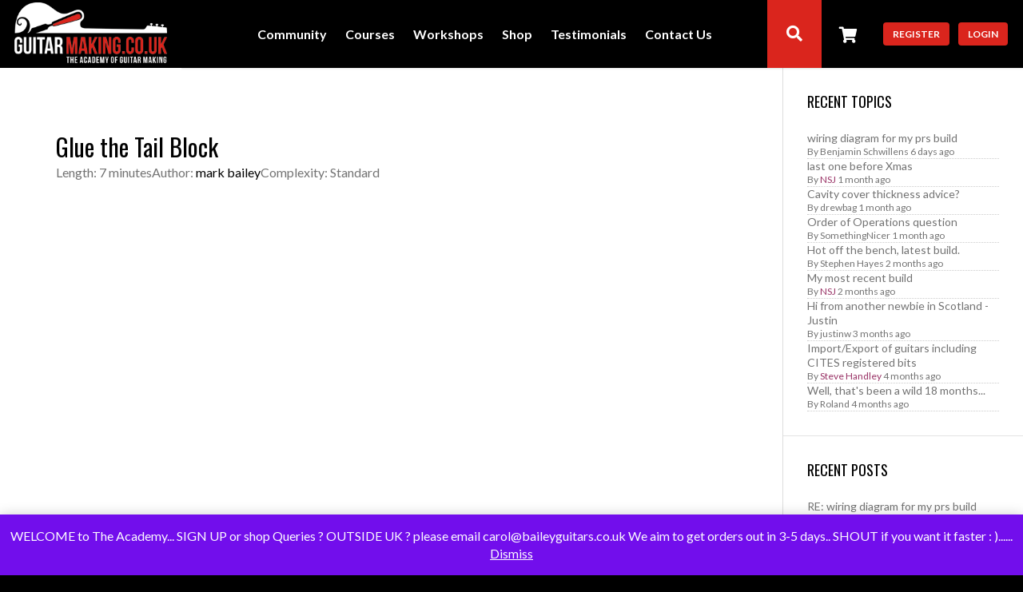

--- FILE ---
content_type: text/html; charset=UTF-8
request_url: https://guitarmaking.co.uk/lesson-tag/tailblock/
body_size: 19295
content:
<!DOCTYPE html>

<html lang="en-GB">
	<head>
	<!-- Global site tag (gtag.js) - Google Analytics -->
	<script async src="https://www.googletagmanager.com/gtag/js?id=UA-22318881-8"></script>
	<script>
	  window.dataLayer = window.dataLayer || [];
	  function gtag(){dataLayer.push(arguments);}
	  gtag('js', new Date());

	  gtag('config', 'UA-22318881-8');
	</script>
		
	
	
	<script src="https://cdnjs.cloudflare.com/ajax/libs/money.js/0.2.0/money.min.js"></script>
		<meta charset="UTF-8" />
<script type="text/javascript">
/* <![CDATA[ */
var gform;gform||(document.addEventListener("gform_main_scripts_loaded",function(){gform.scriptsLoaded=!0}),document.addEventListener("gform/theme/scripts_loaded",function(){gform.themeScriptsLoaded=!0}),window.addEventListener("DOMContentLoaded",function(){gform.domLoaded=!0}),gform={domLoaded:!1,scriptsLoaded:!1,themeScriptsLoaded:!1,isFormEditor:()=>"function"==typeof InitializeEditor,callIfLoaded:function(o){return!(!gform.domLoaded||!gform.scriptsLoaded||!gform.themeScriptsLoaded&&!gform.isFormEditor()||(gform.isFormEditor()&&console.warn("The use of gform.initializeOnLoaded() is deprecated in the form editor context and will be removed in Gravity Forms 3.1."),o(),0))},initializeOnLoaded:function(o){gform.callIfLoaded(o)||(document.addEventListener("gform_main_scripts_loaded",()=>{gform.scriptsLoaded=!0,gform.callIfLoaded(o)}),document.addEventListener("gform/theme/scripts_loaded",()=>{gform.themeScriptsLoaded=!0,gform.callIfLoaded(o)}),window.addEventListener("DOMContentLoaded",()=>{gform.domLoaded=!0,gform.callIfLoaded(o)}))},hooks:{action:{},filter:{}},addAction:function(o,r,e,t){gform.addHook("action",o,r,e,t)},addFilter:function(o,r,e,t){gform.addHook("filter",o,r,e,t)},doAction:function(o){gform.doHook("action",o,arguments)},applyFilters:function(o){return gform.doHook("filter",o,arguments)},removeAction:function(o,r){gform.removeHook("action",o,r)},removeFilter:function(o,r,e){gform.removeHook("filter",o,r,e)},addHook:function(o,r,e,t,n){null==gform.hooks[o][r]&&(gform.hooks[o][r]=[]);var d=gform.hooks[o][r];null==n&&(n=r+"_"+d.length),gform.hooks[o][r].push({tag:n,callable:e,priority:t=null==t?10:t})},doHook:function(r,o,e){var t;if(e=Array.prototype.slice.call(e,1),null!=gform.hooks[r][o]&&((o=gform.hooks[r][o]).sort(function(o,r){return o.priority-r.priority}),o.forEach(function(o){"function"!=typeof(t=o.callable)&&(t=window[t]),"action"==r?t.apply(null,e):e[0]=t.apply(null,e)})),"filter"==r)return e[0]},removeHook:function(o,r,t,n){var e;null!=gform.hooks[o][r]&&(e=(e=gform.hooks[o][r]).filter(function(o,r,e){return!!(null!=n&&n!=o.tag||null!=t&&t!=o.priority)}),gform.hooks[o][r]=e)}});
/* ]]> */
</script>

		<meta name="viewport" content="width=device-width, initial-scale=1, maximum-scale=1, user-scalable=no">
		<meta name="apple-mobile-web-app-capable" content="yes" />
		<meta name="msapplication-tap-highlight" content="no"/>
		<meta http-equiv="X-UA-Compatible" content="IE=edge" />

		<link rel="profile" href="http://gmpg.org/xfn/11" />
		<link rel="pingback" href="https://guitarmaking.co.uk/xmlrpc.php" />
        <style>.loader-wrapper{position:fixed;width:100%;height:100%;z-index:100;background-color:#000}.loader-wrapper .text{position:absolute;bottom:0;left:50%;-webkit-transform:translateX(-50%);-ms-transform:translateX(-50%);transform:translateX(-50%);margin:0 0 100px;color:rgba(255,255,255,.7);text-transform:uppercase;font-size:11px;font-family:sans-serif,helvetica;letter-spacing:.5px}.loader{position:absolute;top:50%;left:50%;-webkit-transform:translate(-50%,-50%);-ms-transform:translate(-50%,-50%);transform:translate(-50%,-50%);width:300px;height:24px;border-left:8px solid #fff;border-right:8px solid #fff;overflow:hidden}.loader .ball{height:8px;width:0;background:#fff;position:relative;margin:0}.loader .ball:nth-child(1){-webkit-animation:ball 2s ease-in-out infinite;animation:ball 2s ease-in-out infinite}.loader .ball:nth-child(2){-webkit-animation:ball 2s ease-in-out .1s infinite;animation:ball 2s ease-in-out .1s infinite}.loader .ball:nth-child(3){-webkit-animation:ball 2s ease-in-out .2s infinite;animation:ball 2s ease-in-out .2s infinite}@-webkit-keyframes ball{0%,100%{left:0;width:0}25%,75%{left:0;width:300px}50%{left:300px;width:0}}@keyframes ball{0%,100%{left:0;width:0}25%,75%{left:0;width:300px}50%{left:300px;width:0}}</style>
		<!-- BuddyPress and bbPress Stylesheets are called in wp_head, if plugins are activated -->
		<meta name='robots' content='index, follow, max-image-preview:large, max-snippet:-1, max-video-preview:-1' />

	<!-- This site is optimized with the Yoast SEO plugin v26.8 - https://yoast.com/product/yoast-seo-wordpress/ -->
	<title>Tailblock Archives - Guitar Making</title>
	<link rel="canonical" href="https://guitarmaking.co.uk/lesson-tag/tailblock/" class="yoast-seo-meta-tag" />
	<meta property="og:locale" content="en_GB" class="yoast-seo-meta-tag" />
	<meta property="og:type" content="article" class="yoast-seo-meta-tag" />
	<meta property="og:title" content="Tailblock Archives - Guitar Making" class="yoast-seo-meta-tag" />
	<meta property="og:url" content="https://guitarmaking.co.uk/lesson-tag/tailblock/" class="yoast-seo-meta-tag" />
	<meta property="og:site_name" content="Guitar Making" class="yoast-seo-meta-tag" />
	<meta name="twitter:card" content="summary_large_image" class="yoast-seo-meta-tag" />
	<script type="application/ld+json" class="yoast-schema-graph">{"@context":"https://schema.org","@graph":[{"@type":"CollectionPage","@id":"https://guitarmaking.co.uk/lesson-tag/tailblock/","url":"https://guitarmaking.co.uk/lesson-tag/tailblock/","name":"Tailblock Archives - Guitar Making","isPartOf":{"@id":"https://guitarmaking.co.uk/#website"},"primaryImageOfPage":{"@id":"https://guitarmaking.co.uk/lesson-tag/tailblock/#primaryimage"},"image":{"@id":"https://guitarmaking.co.uk/lesson-tag/tailblock/#primaryimage"},"thumbnailUrl":"","breadcrumb":{"@id":"https://guitarmaking.co.uk/lesson-tag/tailblock/#breadcrumb"},"inLanguage":"en-GB"},{"@type":"ImageObject","inLanguage":"en-GB","@id":"https://guitarmaking.co.uk/lesson-tag/tailblock/#primaryimage","url":"","contentUrl":""},{"@type":"BreadcrumbList","@id":"https://guitarmaking.co.uk/lesson-tag/tailblock/#breadcrumb","itemListElement":[{"@type":"ListItem","position":1,"name":"Home","item":"https://guitarmaking.co.uk/"},{"@type":"ListItem","position":2,"name":"Tailblock"}]},{"@type":"WebSite","@id":"https://guitarmaking.co.uk/#website","url":"https://guitarmaking.co.uk/","name":"Guitar Making","description":"Join the guitar making revolution","potentialAction":[{"@type":"SearchAction","target":{"@type":"EntryPoint","urlTemplate":"https://guitarmaking.co.uk/?s={search_term_string}"},"query-input":{"@type":"PropertyValueSpecification","valueRequired":true,"valueName":"search_term_string"}}],"inLanguage":"en-GB"}]}</script>
	<!-- / Yoast SEO plugin. -->


<link rel='dns-prefetch' href='//use.fontawesome.com' />
<link rel="alternate" type="application/rss+xml" title="Guitar Making &raquo; Feed" href="https://guitarmaking.co.uk/feed/" />
<link rel="alternate" type="application/rss+xml" title="Guitar Making &raquo; Comments Feed" href="https://guitarmaking.co.uk/comments/feed/" />
<link rel="alternate" type="application/rss+xml" title="Guitar Making &raquo; Tailblock Lesson Tag Feed" href="https://guitarmaking.co.uk/lesson-tag/tailblock/feed/" />
<style id='wp-img-auto-sizes-contain-inline-css' type='text/css'>
img:is([sizes=auto i],[sizes^="auto," i]){contain-intrinsic-size:3000px 1500px}
/*# sourceURL=wp-img-auto-sizes-contain-inline-css */
</style>
<link rel='stylesheet' id='wpf-mycread-style-css' href='https://guitarmaking.co.uk/wp-content/plugins/wpforo-mycred/css/wpf-mycread.css?ver=6.9' type='text/css' media='all' />
<link rel='stylesheet' id='mycred-woo-frontend-css-css' href='https://guitarmaking.co.uk/wp-content/plugins/mycred/addons/gateway/carts/block-compatibility/build/mycred-woo-block-style.css?ver=1.4' type='text/css' media='all' />
<link rel='stylesheet' id='dashicons-css' href='https://guitarmaking.co.uk/wp-includes/css/dashicons.min.css?ver=6.9' type='text/css' media='all' />
<style id='wp-emoji-styles-inline-css' type='text/css'>

	img.wp-smiley, img.emoji {
		display: inline !important;
		border: none !important;
		box-shadow: none !important;
		height: 1em !important;
		width: 1em !important;
		margin: 0 0.07em !important;
		vertical-align: -0.1em !important;
		background: none !important;
		padding: 0 !important;
	}
/*# sourceURL=wp-emoji-styles-inline-css */
</style>
<link rel='stylesheet' id='wp-block-library-css' href='https://guitarmaking.co.uk/wp-includes/css/dist/block-library/style.min.css?ver=6.9' type='text/css' media='all' />
<link rel='stylesheet' id='wc-blocks-style-css' href='https://guitarmaking.co.uk/wp-content/plugins/woocommerce/assets/client/blocks/wc-blocks.css?ver=wc-10.4.3' type='text/css' media='all' />
<style id='global-styles-inline-css' type='text/css'>
:root{--wp--preset--aspect-ratio--square: 1;--wp--preset--aspect-ratio--4-3: 4/3;--wp--preset--aspect-ratio--3-4: 3/4;--wp--preset--aspect-ratio--3-2: 3/2;--wp--preset--aspect-ratio--2-3: 2/3;--wp--preset--aspect-ratio--16-9: 16/9;--wp--preset--aspect-ratio--9-16: 9/16;--wp--preset--color--black: #000000;--wp--preset--color--cyan-bluish-gray: #abb8c3;--wp--preset--color--white: #ffffff;--wp--preset--color--pale-pink: #f78da7;--wp--preset--color--vivid-red: #cf2e2e;--wp--preset--color--luminous-vivid-orange: #ff6900;--wp--preset--color--luminous-vivid-amber: #fcb900;--wp--preset--color--light-green-cyan: #7bdcb5;--wp--preset--color--vivid-green-cyan: #00d084;--wp--preset--color--pale-cyan-blue: #8ed1fc;--wp--preset--color--vivid-cyan-blue: #0693e3;--wp--preset--color--vivid-purple: #9b51e0;--wp--preset--gradient--vivid-cyan-blue-to-vivid-purple: linear-gradient(135deg,rgb(6,147,227) 0%,rgb(155,81,224) 100%);--wp--preset--gradient--light-green-cyan-to-vivid-green-cyan: linear-gradient(135deg,rgb(122,220,180) 0%,rgb(0,208,130) 100%);--wp--preset--gradient--luminous-vivid-amber-to-luminous-vivid-orange: linear-gradient(135deg,rgb(252,185,0) 0%,rgb(255,105,0) 100%);--wp--preset--gradient--luminous-vivid-orange-to-vivid-red: linear-gradient(135deg,rgb(255,105,0) 0%,rgb(207,46,46) 100%);--wp--preset--gradient--very-light-gray-to-cyan-bluish-gray: linear-gradient(135deg,rgb(238,238,238) 0%,rgb(169,184,195) 100%);--wp--preset--gradient--cool-to-warm-spectrum: linear-gradient(135deg,rgb(74,234,220) 0%,rgb(151,120,209) 20%,rgb(207,42,186) 40%,rgb(238,44,130) 60%,rgb(251,105,98) 80%,rgb(254,248,76) 100%);--wp--preset--gradient--blush-light-purple: linear-gradient(135deg,rgb(255,206,236) 0%,rgb(152,150,240) 100%);--wp--preset--gradient--blush-bordeaux: linear-gradient(135deg,rgb(254,205,165) 0%,rgb(254,45,45) 50%,rgb(107,0,62) 100%);--wp--preset--gradient--luminous-dusk: linear-gradient(135deg,rgb(255,203,112) 0%,rgb(199,81,192) 50%,rgb(65,88,208) 100%);--wp--preset--gradient--pale-ocean: linear-gradient(135deg,rgb(255,245,203) 0%,rgb(182,227,212) 50%,rgb(51,167,181) 100%);--wp--preset--gradient--electric-grass: linear-gradient(135deg,rgb(202,248,128) 0%,rgb(113,206,126) 100%);--wp--preset--gradient--midnight: linear-gradient(135deg,rgb(2,3,129) 0%,rgb(40,116,252) 100%);--wp--preset--font-size--small: 13px;--wp--preset--font-size--medium: 20px;--wp--preset--font-size--large: 36px;--wp--preset--font-size--x-large: 42px;--wp--preset--spacing--20: 0.44rem;--wp--preset--spacing--30: 0.67rem;--wp--preset--spacing--40: 1rem;--wp--preset--spacing--50: 1.5rem;--wp--preset--spacing--60: 2.25rem;--wp--preset--spacing--70: 3.38rem;--wp--preset--spacing--80: 5.06rem;--wp--preset--shadow--natural: 6px 6px 9px rgba(0, 0, 0, 0.2);--wp--preset--shadow--deep: 12px 12px 50px rgba(0, 0, 0, 0.4);--wp--preset--shadow--sharp: 6px 6px 0px rgba(0, 0, 0, 0.2);--wp--preset--shadow--outlined: 6px 6px 0px -3px rgb(255, 255, 255), 6px 6px rgb(0, 0, 0);--wp--preset--shadow--crisp: 6px 6px 0px rgb(0, 0, 0);}:where(.is-layout-flex){gap: 0.5em;}:where(.is-layout-grid){gap: 0.5em;}body .is-layout-flex{display: flex;}.is-layout-flex{flex-wrap: wrap;align-items: center;}.is-layout-flex > :is(*, div){margin: 0;}body .is-layout-grid{display: grid;}.is-layout-grid > :is(*, div){margin: 0;}:where(.wp-block-columns.is-layout-flex){gap: 2em;}:where(.wp-block-columns.is-layout-grid){gap: 2em;}:where(.wp-block-post-template.is-layout-flex){gap: 1.25em;}:where(.wp-block-post-template.is-layout-grid){gap: 1.25em;}.has-black-color{color: var(--wp--preset--color--black) !important;}.has-cyan-bluish-gray-color{color: var(--wp--preset--color--cyan-bluish-gray) !important;}.has-white-color{color: var(--wp--preset--color--white) !important;}.has-pale-pink-color{color: var(--wp--preset--color--pale-pink) !important;}.has-vivid-red-color{color: var(--wp--preset--color--vivid-red) !important;}.has-luminous-vivid-orange-color{color: var(--wp--preset--color--luminous-vivid-orange) !important;}.has-luminous-vivid-amber-color{color: var(--wp--preset--color--luminous-vivid-amber) !important;}.has-light-green-cyan-color{color: var(--wp--preset--color--light-green-cyan) !important;}.has-vivid-green-cyan-color{color: var(--wp--preset--color--vivid-green-cyan) !important;}.has-pale-cyan-blue-color{color: var(--wp--preset--color--pale-cyan-blue) !important;}.has-vivid-cyan-blue-color{color: var(--wp--preset--color--vivid-cyan-blue) !important;}.has-vivid-purple-color{color: var(--wp--preset--color--vivid-purple) !important;}.has-black-background-color{background-color: var(--wp--preset--color--black) !important;}.has-cyan-bluish-gray-background-color{background-color: var(--wp--preset--color--cyan-bluish-gray) !important;}.has-white-background-color{background-color: var(--wp--preset--color--white) !important;}.has-pale-pink-background-color{background-color: var(--wp--preset--color--pale-pink) !important;}.has-vivid-red-background-color{background-color: var(--wp--preset--color--vivid-red) !important;}.has-luminous-vivid-orange-background-color{background-color: var(--wp--preset--color--luminous-vivid-orange) !important;}.has-luminous-vivid-amber-background-color{background-color: var(--wp--preset--color--luminous-vivid-amber) !important;}.has-light-green-cyan-background-color{background-color: var(--wp--preset--color--light-green-cyan) !important;}.has-vivid-green-cyan-background-color{background-color: var(--wp--preset--color--vivid-green-cyan) !important;}.has-pale-cyan-blue-background-color{background-color: var(--wp--preset--color--pale-cyan-blue) !important;}.has-vivid-cyan-blue-background-color{background-color: var(--wp--preset--color--vivid-cyan-blue) !important;}.has-vivid-purple-background-color{background-color: var(--wp--preset--color--vivid-purple) !important;}.has-black-border-color{border-color: var(--wp--preset--color--black) !important;}.has-cyan-bluish-gray-border-color{border-color: var(--wp--preset--color--cyan-bluish-gray) !important;}.has-white-border-color{border-color: var(--wp--preset--color--white) !important;}.has-pale-pink-border-color{border-color: var(--wp--preset--color--pale-pink) !important;}.has-vivid-red-border-color{border-color: var(--wp--preset--color--vivid-red) !important;}.has-luminous-vivid-orange-border-color{border-color: var(--wp--preset--color--luminous-vivid-orange) !important;}.has-luminous-vivid-amber-border-color{border-color: var(--wp--preset--color--luminous-vivid-amber) !important;}.has-light-green-cyan-border-color{border-color: var(--wp--preset--color--light-green-cyan) !important;}.has-vivid-green-cyan-border-color{border-color: var(--wp--preset--color--vivid-green-cyan) !important;}.has-pale-cyan-blue-border-color{border-color: var(--wp--preset--color--pale-cyan-blue) !important;}.has-vivid-cyan-blue-border-color{border-color: var(--wp--preset--color--vivid-cyan-blue) !important;}.has-vivid-purple-border-color{border-color: var(--wp--preset--color--vivid-purple) !important;}.has-vivid-cyan-blue-to-vivid-purple-gradient-background{background: var(--wp--preset--gradient--vivid-cyan-blue-to-vivid-purple) !important;}.has-light-green-cyan-to-vivid-green-cyan-gradient-background{background: var(--wp--preset--gradient--light-green-cyan-to-vivid-green-cyan) !important;}.has-luminous-vivid-amber-to-luminous-vivid-orange-gradient-background{background: var(--wp--preset--gradient--luminous-vivid-amber-to-luminous-vivid-orange) !important;}.has-luminous-vivid-orange-to-vivid-red-gradient-background{background: var(--wp--preset--gradient--luminous-vivid-orange-to-vivid-red) !important;}.has-very-light-gray-to-cyan-bluish-gray-gradient-background{background: var(--wp--preset--gradient--very-light-gray-to-cyan-bluish-gray) !important;}.has-cool-to-warm-spectrum-gradient-background{background: var(--wp--preset--gradient--cool-to-warm-spectrum) !important;}.has-blush-light-purple-gradient-background{background: var(--wp--preset--gradient--blush-light-purple) !important;}.has-blush-bordeaux-gradient-background{background: var(--wp--preset--gradient--blush-bordeaux) !important;}.has-luminous-dusk-gradient-background{background: var(--wp--preset--gradient--luminous-dusk) !important;}.has-pale-ocean-gradient-background{background: var(--wp--preset--gradient--pale-ocean) !important;}.has-electric-grass-gradient-background{background: var(--wp--preset--gradient--electric-grass) !important;}.has-midnight-gradient-background{background: var(--wp--preset--gradient--midnight) !important;}.has-small-font-size{font-size: var(--wp--preset--font-size--small) !important;}.has-medium-font-size{font-size: var(--wp--preset--font-size--medium) !important;}.has-large-font-size{font-size: var(--wp--preset--font-size--large) !important;}.has-x-large-font-size{font-size: var(--wp--preset--font-size--x-large) !important;}
/*# sourceURL=global-styles-inline-css */
</style>

<style id='classic-theme-styles-inline-css' type='text/css'>
/*! This file is auto-generated */
.wp-block-button__link{color:#fff;background-color:#32373c;border-radius:9999px;box-shadow:none;text-decoration:none;padding:calc(.667em + 2px) calc(1.333em + 2px);font-size:1.125em}.wp-block-file__button{background:#32373c;color:#fff;text-decoration:none}
/*# sourceURL=/wp-includes/css/classic-themes.min.css */
</style>
<link rel='stylesheet' id='sensei-block-patterns-style-css' href='https://guitarmaking.co.uk/wp-content/plugins/woothemes-sensei/plugins/sensei-lms/assets/dist/css/block-patterns.css?ver=9948cd71726f87989c2e' type='text/css' media='all' />
<link rel='stylesheet' id='currency_converter_styles-css' href='https://guitarmaking.co.uk/wp-content/plugins/woocommerce-currency-converter-widget/assets/css/converter.css?ver=2.2.6' type='text/css' media='all' />
<link rel='stylesheet' id='woocommerce-layout-css' href='https://guitarmaking.co.uk/wp-content/plugins/woocommerce/assets/css/woocommerce-layout.css?ver=10.4.3' type='text/css' media='all' />
<link rel='stylesheet' id='woocommerce-smallscreen-css' href='https://guitarmaking.co.uk/wp-content/plugins/woocommerce/assets/css/woocommerce-smallscreen.css?ver=10.4.3' type='text/css' media='only screen and (max-width: 768px)' />
<link rel='stylesheet' id='woocommerce-general-css' href='https://guitarmaking.co.uk/wp-content/plugins/woocommerce/assets/css/woocommerce.css?ver=10.4.3' type='text/css' media='all' />
<style id='woocommerce-inline-inline-css' type='text/css'>
.woocommerce form .form-row .required { visibility: visible; }
/*# sourceURL=woocommerce-inline-inline-css */
</style>
<link rel='stylesheet' id='module-frontend-css' href='https://guitarmaking.co.uk/wp-content/plugins/woothemes-sensei/plugins/sensei-lms/assets/dist/css/modules-frontend.css?ver=6f282392f857e1cd0631' type='text/css' media='all' />
<link rel='stylesheet' id='pages-frontend-css' href='https://guitarmaking.co.uk/wp-content/plugins/woothemes-sensei/plugins/sensei-lms/assets/dist/css/pages-frontend.css?ver=273eee0a3eb3fc744030' type='text/css' media='all' />
<link rel='stylesheet' id='sensei-frontend-css' href='https://guitarmaking.co.uk/wp-content/plugins/woothemes-sensei/plugins/sensei-lms/assets/dist/css/frontend.css?ver=11d6148c6a4a283be47a' type='text/css' media='screen' />
<link rel='stylesheet' id='sensei_course_progress-frontend-css' href='https://guitarmaking.co.uk/wp-content/plugins/sensei-course-progress/assets/dist/css/frontend.css?ver=2.0.4' type='text/css' media='all' />
<link rel='stylesheet' id='wc-memberships-frontend-css' href='https://guitarmaking.co.uk/wp-content/plugins/woocommerce-memberships/assets/css/frontend/wc-memberships-frontend.min.css?ver=1.27.5' type='text/css' media='all' />
<link rel='stylesheet' id='fontawesome-css' href='https://use.fontawesome.com/releases/v5.2.0/css/all.css?ver=5.2.0' type='text/css' media='all' />
<link rel='stylesheet' id='boss-main-global-css' href='https://guitarmaking.co.uk/wp-content/themes/boss/css/main-global.css?ver=2.5.7' type='text/css' media='all' />
<link rel='stylesheet' id='boss-main-desktop-css' href='https://guitarmaking.co.uk/wp-content/themes/boss/css/main-desktop.css?ver=2.5.7' type='text/css' media='screen and (min-width: 481px)' />
<link rel='stylesheet' id='boss-main-mobile-css' href='https://guitarmaking.co.uk/wp-content/themes/boss/css/main-mobile.css?ver=2.5.7' type='text/css' media='screen and (max-width: 480px)' />
<link rel='stylesheet' id='header-style-2-css' href='https://guitarmaking.co.uk/wp-content/themes/boss/css/header-style-2.css?ver=2.5.7' type='text/css' media='all' />
<link rel='stylesheet' id='wpforo-widgets-css' href='https://guitarmaking.co.uk/wp-content/plugins/wpforo/themes/2022/widgets.css?ver=2.4.14' type='text/css' media='all' />
<link rel='stylesheet' id='mycred-front-css' href='https://guitarmaking.co.uk/wp-content/plugins/mycred/assets/css/mycred-front.css?ver=2.9.7.4' type='text/css' media='all' />
<link rel='stylesheet' id='mycred-social-share-icons-css' href='https://guitarmaking.co.uk/wp-content/plugins/mycred/assets/css/mycred-social-icons.css?ver=2.9.7.4' type='text/css' media='all' />
<link rel='stylesheet' id='mycred-social-share-style-css' href='https://guitarmaking.co.uk/wp-content/plugins/mycred/assets/css/mycred-social-share.css?ver=2.9.7.4' type='text/css' media='all' />
<link rel='stylesheet' id='wpforo-bp-css' href='https://guitarmaking.co.uk/wp-content/plugins/wpforo/themes/2022/integration/buddypress/style.css?ver=2.4.14' type='text/css' media='all' />
<link rel='stylesheet' id='sensei-wcpc-courses-css' href='https://guitarmaking.co.uk/wp-content/plugins/woothemes-sensei/plugins/sensei-pro/assets/dist/wc-paid-courses/css/sensei-wcpc-courses.css?ver=d3be196e2d32e2589b5e' type='text/css' media='all' />
<link rel='stylesheet' id='wpf-embed-css' href='https://guitarmaking.co.uk/wp-content/plugins/wpforo-embeds/assets/css/embed.css?ver=3.1.0' type='text/css' media='all' />
<link rel='stylesheet' id='sensei-buddypress-css' href='https://guitarmaking.co.uk/wp-content/plugins/sensei-buddypress/assets/css/sensei-buddypress.min.css?ver=1.2.3' type='text/css' media='all' />
<link rel='stylesheet' id='wpforo-dynamic-style-css' href='https://guitarmaking.co.uk/wp-content/uploads/wpforo/assets/colors.css?ver=2.4.14.8fc0623e45616333da7be81f6ceb7569' type='text/css' media='all' />
<link rel='stylesheet' id='boss-child-custom-css' href='https://guitarmaking.co.uk/wp-content/themes/guitar-making/css/custom.css?ver=7.0' type='text/css' media='all' />
<script type="text/javascript" src="https://guitarmaking.co.uk/wp-includes/js/jquery/jquery.min.js?ver=3.7.1" id="jquery-core-js"></script>
<script type="text/javascript" src="https://guitarmaking.co.uk/wp-includes/js/jquery/jquery-migrate.min.js?ver=3.4.1" id="jquery-migrate-js"></script>
<script type="text/javascript" src="https://guitarmaking.co.uk/wp-content/plugins/woocommerce/assets/js/jquery-cookie/jquery.cookie.min.js?ver=1.4.1-wc.10.4.3" id="wc-jquery-cookie-js" defer="defer" data-wp-strategy="defer"></script>
<script type="text/javascript" src="https://guitarmaking.co.uk/wp-content/plugins/woocommerce/assets/js/jquery-blockui/jquery.blockUI.min.js?ver=2.7.0-wc.10.4.3" id="wc-jquery-blockui-js" defer="defer" data-wp-strategy="defer"></script>
<script type="text/javascript" id="wc-add-to-cart-js-extra">
/* <![CDATA[ */
var wc_add_to_cart_params = {"ajax_url":"/wp-admin/admin-ajax.php","wc_ajax_url":"/?wc-ajax=%%endpoint%%","i18n_view_cart":"View basket","cart_url":"https://guitarmaking.co.uk/cart/","is_cart":"","cart_redirect_after_add":"no"};
//# sourceURL=wc-add-to-cart-js-extra
/* ]]> */
</script>
<script type="text/javascript" src="https://guitarmaking.co.uk/wp-content/plugins/woocommerce/assets/js/frontend/add-to-cart.min.js?ver=10.4.3" id="wc-add-to-cart-js" defer="defer" data-wp-strategy="defer"></script>
<script type="text/javascript" src="https://guitarmaking.co.uk/wp-content/plugins/woocommerce/assets/js/js-cookie/js.cookie.min.js?ver=2.1.4-wc.10.4.3" id="wc-js-cookie-js" defer="defer" data-wp-strategy="defer"></script>
<script type="text/javascript" id="woocommerce-js-extra">
/* <![CDATA[ */
var woocommerce_params = {"ajax_url":"/wp-admin/admin-ajax.php","wc_ajax_url":"/?wc-ajax=%%endpoint%%","i18n_password_show":"Show password","i18n_password_hide":"Hide password"};
//# sourceURL=woocommerce-js-extra
/* ]]> */
</script>
<script type="text/javascript" src="https://guitarmaking.co.uk/wp-content/plugins/woocommerce/assets/js/frontend/woocommerce.min.js?ver=10.4.3" id="woocommerce-js" defer="defer" data-wp-strategy="defer"></script>
<script type="text/javascript" src="https://guitarmaking.co.uk/wp-content/themes/boss/js/modernizr.min.js?ver=2.7.1" id="buddyboss-modernizr-js"></script>
<script type="text/javascript" src="https://guitarmaking.co.uk/wp-content/themes/boss/js/social-learner.js?ver=2.5.7" id="social-learner-js"></script>
<script type="text/javascript" src="https://guitarmaking.co.uk/wp-content/plugins/mycred/addons/badges/assets/js/front.js?ver=1.3" id="mycred-badge-front-js"></script>
<link rel="https://api.w.org/" href="https://guitarmaking.co.uk/wp-json/" /><link rel="alternate" title="JSON" type="application/json" href="https://guitarmaking.co.uk/wp-json/wp/v2/lesson-tag/443" /><link rel="EditURI" type="application/rsd+xml" title="RSD" href="https://guitarmaking.co.uk/xmlrpc.php?rsd" />
<meta name="generator" content="WordPress 6.9" />
<meta name="generator" content="WooCommerce 10.4.3" />

	<script type="text/javascript">var ajaxurl = 'https://guitarmaking.co.uk/wp-admin/admin-ajax.php';</script>

		<style>
			:root {
						}
		</style>
			<noscript><style>.woocommerce-product-gallery{ opacity: 1 !important; }</style></noscript>
	<link rel="icon" href="https://guitarmaking.co.uk/wp-content/uploads/2020/05/cropped-GMlogo-fav-32x32.png" sizes="32x32" />
<link rel="icon" href="https://guitarmaking.co.uk/wp-content/uploads/2020/05/cropped-GMlogo-fav-192x192.png" sizes="192x192" />
<link rel="apple-touch-icon" href="https://guitarmaking.co.uk/wp-content/uploads/2020/05/cropped-GMlogo-fav-180x180.png" />
<meta name="msapplication-TileImage" content="https://guitarmaking.co.uk/wp-content/uploads/2020/05/cropped-GMlogo-fav-270x270.png" />

			<style id="boss-style" type="text/css">
				body.left-menu-open[data-logo="1"] #mastlogo,body.left-menu-open[data-logo="1"] .site-header .left-col.table {height:85px;}body.is-desktop[data-header="1"] #header-menu > ul > li {height:15px;}body.is-desktop.left-menu-open[data-logo="1"] #right-panel {margin-top:85px;} body.is-desktop.left-menu-open[data-logo="1"] #left-panel-inner { padding-top:85px; }body.left-menu-open[data-logo="1"].boxed .middle-col {height:85px;}body.left-menu-open[data-logo="1"] #search-open,body.left-menu-open[data-logo="1"] .header-account-login,body.left-menu-open[data-logo="1"] #wp-admin-bar-shortcode-secondary .menupop,body.left-menu-open[data-logo="1"] .header-notifications {line-height:83px;height:85px;}body.left-menu-open[data-logo="1"] #wp-admin-bar-shortcode-secondary .ab-sub-wrapper,body.left-menu-open[data-logo="1"] .header-notifications .pop,body.left-menu-open[data-logo="1"] .header-account-login .pop {top:85px;}body, p,input[type="text"],input[type="email"],input[type="url"],input[type="password"],input[type="search"],textarea {color:#737373;}body,#wpwrap,.left-col .search-wrap,#item-buttons .pop .inner,#buddypress div#item-nav .item-list-tabs ul li.hideshow ul {background-color:#ffffff;}.archive.post-type-archive-bp_doc.bp-docs.bp-docs-create #primary,.archive.post-type-archive-bp_doc.bp-docs.bp-docs-create #secondary,.single-bp_doc.bp-docs #primary,.single-bp_doc.bp-docs #secondary,body .site, body #main-wrap {background-color:#ffffff;}.bp-avatar-nav ul.avatar-nav-items li.current {border-bottom-color:#ffffff}a {color:#000000;}#item-buttons .pop .inner:before {background-color:#ffffff;}.group-single #buddypress #item-header-cover #item-actions h3,.left-menu-open .group-single #buddypress #item-header-cover #item-actions h3,.comments-area article header cite a,#groups-stream li .item-desc p, #groups-list li .item-desc p,.directory.groups #item-statistics .numbers span p,.entry-title a, .entry-title,.widget_buddyboss_recent_post h3 a,h1, h2, h3, h4, h5, h6 {color:#000000;}#group-description .group-name,.author.archive .archive-header .archive-title a:hover,.entry-buddypress-content #group-create-body h4,.bb-add-label-button,.boss-modal-form a,.bb-message-tools > a,.learndash-pager a:hover,.bb-message-tools a.bbm-label-button,.widget_buddyboss_recent_post h3 a:hover,.sap-container-wrapper .sap-author-name.sap-author-name,a:hover {color:#da251d;}#wp-admin-bar-shortcode-secondary a.button {color:#da251d;}#wp-admin-bar-shortcode-secondary a.button:hover,.boss-modal-form a:hover {color:#000000;}input[type="checkbox"].styled:checked + span:after,input[type="checkbox"].styled:checked + label:after,input[type="checkbox"].styled:checked + strong:after {color:#da251d;}.header-navigation ul li a span,input[type="radio"].styled:checked + span:before ,input[type="radio"].styled:checked + label:before ,input[type="radio"].styled:checked + strong:before {background-color:#da251d;}input[type="radio"].styled + span:before,input[type="radio"].styled + label:before,input[type="radio"].styled + strong:before {border-color:#ffffff;}#buddypress input[type="text"]::-webkit-input-placeholder {color:#737373;}#buddypress input[type="text"]:-ms-input-placeholder{color:#737373;}#buddypress input[type="text"]:-moz-placeholder {color:#737373;}#buddypress input[type="text"]::-moz-placeholder {color:#737373;}.header-navigation li.hideshow > ul,.header-navigation .sub-menu,body.activity:not(.bp-user) .item-list-tabs ul li,.sap-publish-popup .button-primary,.logged-in .dir-form .item-list-tabs ul li, .dir-form .item-list-tabs ul li:last-child {border-color:#da251d !important;}.ui-tabs-nav li.ui-state-default a, body.activity:not(.bp-user) .item-list-tabs ul li a, .dir-form .item-list-tabs ul li a {color:#737373;}.woocommerce #respond input#submit,.woocommerce a.button,.woocommerce button.button, .woocommerce input.button,.woocommerce #respond input#submit:hover,.woocommerce a.button:hover,.woocommerce button.button, .woocommerce input.button:hover,#buddypress .activity-list li.load-more a,#buddypress .activity-list li.load-newest a,.btn, button, input[type="submit"], input[type="button"]:not(.button-small), input[type="reset"], article.post-password-required input[type=submit], li.bypostauthor cite span, a.button, #create-group-form .remove, #buddypress ul.button-nav li a, #buddypress div.generic-button a, body:not(.single-bp_doc) #buddypress .comment-reply-link, .entry-title a.button, span.create-a-group > a, #buddypress div.activity-comments form input[disabled],.woocommerce #respond input#submit.alt, .woocommerce a.button.alt,.woocommerce button.button.alt, .woocommerce input.button.alt,.woocommerce #respond input#submit.alt:hover, .woocommerce a.button.alt:hover,.woocommerce ul.products li.product .add_to_cart_button:hover,.widget_price_filter .price_slider_amount button:hover,.woocommerce .widget_shopping_cart_content .buttons a:hover,.woocommerce button.button.alt:hover, .woocommerce input.button.alt:hover {background-color:#da251d;}body .boss-modal-form .button,#rtmedia-image-editor-cotnainer button.imgedit-crop,#rtmedia-image-editor-cotnainer button.imgedit-rleft,#rtmedia-image-editor-cotnainer button.imgedit-rright,#rtmedia-image-editor-cotnainer button.imgedit-flipv,#rtmedia-image-editor-cotnainer button.imgedit-fliph,#rtmedia-image-editor-cotnainer button.imgedit-undo,#rtmedia-image-editor-cotnainer button.imgedit-redo {background:#da251d;}.woocommerce a.remove,.woocommerce div.product p.price,.woocommerce div.product span.price,.woocommerce ul.products li.product .price {color:#da251d;}.widget_price_filter .price_slider_amount button:hover,.woocommerce ul.products li.product .add_to_cart_button:hover,.woocommerce .widget_price_filter .ui-slider .ui-slider-handle:hover {border-color:#da251d;}#switch_submit {background-color:transparent;}.bb-slider-container .progress,.bb-slider-container .readmore a {background-color:#da251d;}.select2-container--default .select2-results__option--highlighted[aria-selected] {background-color:#da251d;}.selected-tab,.btn.inverse,.buddyboss-select-inner {color:#da251d;border-color:#da251d;}.btn-group.inverse > .btn {color:#da251d;border-color:#da251d;}.btn-group.inverse > .btn:first-child:not(:last-child) {border-color:#da251d;}.widget-area .widget:not(.widget_buddyboss_recent_post) ul li a {color:#737373;}.widget .avatar-block img.avatar,.widget-area .widget.widget_bp_core_login_widget .bp-login-widget-register-link a,.widget-area .widget.buddyboss-login-widget a.sidebar-wp-register,.widget-area .widget_tag_cloud .tagcloud a,.widget-area .widget #sidebarme ul.sidebarme-quicklinks li.sidebarme-profile a:first-child,.widget-area .widget_bp_core_login_widget img.avatar,.widget-area .widget #sidebarme img.avatar {border-color:#da251d;}.widget-area .widget.widget_buddyboss_recent_postul li a.category-link,.widget-area .widget.widget_bp_core_login_widget .bp-login-widget-register-link a,.widget-area .widget.buddyboss-login-widget a.sidebar-wp-register,.widget-area .widget_tag_cloud .tagcloud a,.widget-area .widget #sidebarme ul.sidebarme-quicklinks li.sidebarme-profile a:first-child,#wp-calendar td#today,.widget-area .widget:not(.widget_buddyboss_recent_post) ul li a:hover {color:#da251d;}.widget.widget_display_stats strong {background-color:#da251d;}.a-stats a {background-color:#da251d !important;}.widget-area .widget div.item-options a.selected,.widget-area .widget .textwidget,.widget-area .widget:not(.widget_buddyboss_recent_post) ul li a {color:#737373;}.error404 .entry-content p,.error404 h1 {color:#000000;}#adminmenu,#adminmenuback,#adminmenuwrap,#adminmenu .wp-submenu,.menu-panel,.menu-panel #nav-menu .sub-menu-wrap,.menu-panel #header-menu .sub-menu-wrap,.bp_components ul li ul li.menupop .ab-sub-wrapper {background-color:#000000;}.left-menu-open .menu-panel #nav-menu > ul > li.current-menu-item > a,.left-menu-open .menu-panel #header-menu > ul > li.current-menu-item > a,.left-menu-open .menu-panel #nav-menu > ul > li.current-menu-parent > a,.left-menu-open .menu-panel #header-menu > ul > li.current-menu-parent > a,.left-menu-open .bp_components ul li ul li.menupop.active > a,.menu-panel .header-menu > ul li a,#nav-menu > ul > li > a, body:not(.left-menu-open) .menu-panel .sub-menu-wrap > a,body:not(.left-menu-open) .menu-panel .ab-sub-wrapper > .ab-item,.menu-panel #nav-menu > a, .menu-panel .menupop > a,.menu-panel #header-menu > a, .menu-panel .menupop > a,.menu-panel .menupop > div.ab-item{color:#ffffff;}.menu-panel .header-menu > ul li a:before,.menu-panel #nav-menu > ul > li > a:not(.open-submenu):before,.menu-panel #header-menu > ul > li > a:not(.open-submenu):before,.menu-panel .screen-reader-shortcut:before,body:not(.left-menu-open) .menu-panel #nav-menu > ul li > a:not(.open-submenu) i,body:not(.left-menu-open) .menu-panel #nav-menu > ul li > a:not(.open-submenu) .svg-inline--fa,.menu-panel .bp_components ul li ul li > .ab-item:before {color:#757575;}body.left-menu-open .menu-panel #nav-menu > ul > li > a:not(.open-submenu):before,body.left-menu-open .menu-panel #header-menu > ul > li > a:not(.open-submenu):before,body.left-menu-open .menu-panel .bp_components ul li ul li > .ab-item:before,body.left-menu-open .menu-panel .screen-reader-shortcut:before,body .menu-panel .boss-mobile-porfile-menu ul a::before,.menu-panel #header-menu > ul li a i,.menu-panel #nav-menu > ul li > a:not(.open-submenu) i,.menu-panel #nav-menu > ul li > a:not(.open-submenu) .svg-inline--fa,.menu-panel .screen-reader-shortcut:before,.menu-panel .bp_components ul li ul li > .ab-item i {color:#366076;}.widget_categories .cat-item i,.menu-panel ul li a span {background-color:#da251d;}body .menu-panel #nav-menu > ul > li.dropdown > a:not(.open-submenu):before,body .menu-panel #header-menu > ul > li.dropdown > a:not(.open-submenu):before,body .menu-panel .bp_components ul li ul li.menupop.dropdown > a:not(.open-submenu):before,body.tablet .menu-panel #nav-menu > ul > li.current-menu-item > a:not(.open-submenu):before,body.tablet .menu-panel #header-menu > ul > li.current-menu-item > a:not(.open-submenu):before,body.tablet .menu-panel #nav-menu > ul > li.current-menu-parent > a:not(.open-submenu):before,body.tablet .menu-panel #header-menu > ul > li.current-menu-parent > a:not(.open-submenu):before,body.tablet .menu-panel .bp_components ul li ul li.menupop.active > a:not(.open-submenu):before,body .menu-panel #nav-menu > ul > li.current-menu-item > a:not(.open-submenu):before,body .menu-panel #nav-menu .sub-menu-wrap > ul.sub-menu > li > a:not(.open-submenu):before,body .menu-panel #header-menu > ul > li.current-menu-item > a:not(.open-submenu):before,body .menu-panel #nav-menu > ul > li.current-menu-parent > a:not(.open-submenu):before,body .menu-panel #header-menu > ul > li.current-menu-parent > a:not(.open-submenu):before,body .menu-panel .bp_components ul li ul li.menupop.active > a:not(.open-submenu):before {color:#da251d;}.search_results .navigation .wp-paginate .current, .pagination .current, .em-pagination strong, .bbp-pagination-links span:not(.dots) {color:#da251d;border-color:#da251d;}.page-cover, .bb-cover-photo {background-color:#525961;}.bbp-topic-details #subscription-toggle a,.bbp-forum-details #subscription-toggle a,.widget-area .widget .bp-login-widget-register-link a,.widget-area .widget a.sidebar-wp-register,.widget-area .widget_bp_core_login_widget a.logout,.widget-area .widget_tag_cloud a,.widget-area .widget #sidebarme ul.sidebarme-quicklinks li.sidebarme-profile a,.bbp-logged-in a.button,.right-col .register,.right-col .login,.header-account-login .pop .logout a {background-color:#da251d;}#footer-links a:hover {color:#da251d;}div.footer-inner-top {background-color:#ffffff;}div.footer-inner-bottom {background-color:#ffffff;}.comments-area article header a:hover,.comment-awaiting-moderation {color:#da251d;}.menu-dropdown li a:hover,.tooltip,.progressbar-wrap p,.ui-tabs-nav li.ui-state-active a,.ui-accordion.accordion h3.ui-accordion-header-active:after,.ui-accordion.accordion h3.ui-accordion-header {color:#da251d;}.entry-content .underlined:after,.progressbar-wrap .ui-widget-header,.ui-tabs-nav li a span {background-color:#da251d;}.ui-tooltip, .ui-tooltip .arrow:after {background-color:#da251d !important;}.bb-slider-container .title,.bb-slider-container .description {color:#ffffff;}#buddypress #activity-stream .activity-meta .unfav.bp-secondary-action:before {color:#da251d;}body.activity:not(.bp-user).item-list-tabs ul li.selected a ,.dir-form .item-list-tabs ul li.selected a,body.activity:not(.bp-user).item-list-tabs ul li ,.dir-form .item-list-tabs ul li {color:#da251d;}.item-list li .item-meta .count,body.activity:not(.bp-user) .item-list-tabs ul li a span ,.dir-form .item-list-tabs ul li a span {background-color:#da251d;}.entry-content #group-create-body h4,#buddypress .standard-form div.submit #group-creation-previous,#buddypress div#group-create-tabs ul.inverse > li,#buddypress div#group-create-tabs ul li.current a {color:#da251d;}#buddypress .standard-form div.submit #group-creation-previous,#buddypress div#group-create-tabs ul.inverse > li {border-color:#da251d;}#friend-list li .action div.generic-button:nth-child(2n) a,#members-stream li .action div.generic-button:nth-child(2n) a ,#members-list li .action div.generic-button:nth-child(2n) a,#buddypress div#item-nav .item-list-tabs ul li.current > a,#buddypress div#item-nav .item-list-tabs ul li:hover > a {color:#da251d;}#buddypress div#item-nav .item-list-tabs > ul > li.current,#buddypress div#item-nav .item-list-tabs > ul > li:not(.hideshow):hover {border-color:#da251d;}.header-account-login .pop #dashboard-links .menupop a span,.header-account-login .pop ul > li > .ab-sub-wrapper > ul li a span,#buddypress div#item-nav .item-list-tabs ul li a span {background-color:#da251d;}#friend-list li .action div.generic-button:nth-child(2n) a,#members-stream li .action div.generic-button:nth-child(2n) a ,#members-list li .action div.generic-button:nth-child(2n) a{border-color:#da251d;}#buddypress #activity-stream .acomment-options .acomment-like.unfav-comment:before, #buddypress #activity-stream .activity-meta .unfav.bp-secondary-action:before, #buddypress #activity-stream .unfav span {color:#da251d;}#buddypress form#group-settings-form ul.item-list > li > span a,body:not(.group-cover-image ) #buddypress form#group-settings-form h4 {color:#da251d;}#buddypress table.notifications tr th,#message-threads.messages-table tbody tr a,#message-threads.notices-table a.button {color:#000000;}#message-threads.messages-table tbody tr a:hover,#message-threads.notices-table a.button:hover {color:#da251d;}.secondary-inner #item-actions #group-admins img.avatar,.widget-area .widget ul.item-list img.avatar {border-color:#da251d;}#bbpress-forums li.bbp-header,#bbpress-forums li.bbp-footer {background-color:#da251d;border-color:#da251d;}.bbp-topic-details .bbp-forum-data .post-num ,.bbp-forum-details .bbp-forum-data .post-num {color:#da251d;}.bbp-logged-in img.avatar {border-color:#da251d;}.pricing-button .pmpro_btn,.pricing-header {background-color:#000000;}.checklist ul li:before,.pricing-content {color:#000000;}.checklist.unchecked ul li:before {color:#f44a53;}.active .pricing-header,.pricing-button .pmpro_btn.disabled {color:#000000;}.pmpro_btn:hover,.pmpro_btn:focus,.pmpro_content_message a:focus,.pmpro_content_message a:hover,.pricing-button .pmpro_btn:hover {background-color:#da251d;}.active .pricing-header,.pricing-button .pmpro_btn.disabled {color:#000000;background-color:#da251d;}.active .pricing-header .separator:after {background-color:#000000;}#buddypress div#item-nav .search_filters.item-list-tabs ul li.forums a span {background-color:#da251d;}.results-group-forums .results-group-title span {border-bottom-color:#da251d;}.item-list-tabs.bps_header input[type="submit"],.bboss_ajax_search_item .item .item-title {color:#da251d;}.item-list-tabs.bps_header input[type="submit"]:hover {color:#000000;}.service i {box-shadow:0 0 0 3px #da251d;}.service i:after {background-color:#da251d;}.site #buddypress table.doctable tr th,.site #doc-permissions-summary,.site #doc-group-summary,#bp-docs-single-doc-header .doc-title .breadcrumb-current:only-child {color:#000000;}#buddypress #doc-attachments label[for='insert-media-button'],#buddypress #doc-form.standard-form label[for='bp_docs_tag'],#buddypress #doc-form.standard-form label[for='associated_group_id'],.site .doc-tabs li a,.site .doc-tabs .current a {color:#000000;}.site .bp-docs-attachment-clip:before,.site .doc-attachment-mime-icon:before {color:#da251d;}.site #buddypress .toggle-switch a,.site .entry-content p.toggle-switch a {color:#000000;}.site #buddypress .plus-or-minus {background:#da251d;}.author-cell,.title-cell > a {color:#000000;}.site .doc-title a:hover,.directory-title a:hover {color:#da251d;}.site .doc-title .breadcrumb-current,h2.directory-title .breadcrumb-current {border-bottom-color:#da251d;}.directory-breadcrumb-separator::before {color:#da251d;}.site a.docs-filter-title.current {border-bottom-color:#da251d;color:#da251d;}.folder-row .genericon,.title-cell .genericon,.site .asc a:before,.site .desc a:before,.genericon-category.genericon-category:before{color:#da251d;}.single-bp_doc #comments > h3,.groups.docs #comments > h3 {color:#000000;}.site .docs-folder-manage .folder-toggle-edit a,.currently-viewing a[title="View All Docs"] {background:#da251d none repeat scroll 0 0;}.wiki-page-title a {color:#da251d;}#buddypress .standard-form label[for="parent_id"] {color:#000000;}.item-subitem-indicator.bb-subitem-open:after {background:#da251d;}.item-subitem-indicator a:before {color:#da251d;}#primary #groups-list #groups-list li .item-avatar:after,#buddypress .subitem:before {background:#da251d;}#primary #groups-list #groups-list li .item-avatar:before {background:#da251d none repeat scroll 0 0;}#buddypress form#group-settings-form span.extra-subnav a,.site #buddypress div#group-create-tabs.item-list-tabs ul li.current:after {border-color:#da251d;}#buddypress form#group-settings-form span.extra-subnav a {color:#000000;}#buddypress form#group-settings-form span.extra-subnav a:hover,#buddypress form#group-settings-form span.extra-subnav a:focus,#buddypress form#group-settings-form span.extra-subnav a.active {background:#da251d;}#buddypress #group-settings-form span.extra-title,#buddypress form#group-settings-form label {color:#000000;}#group-settings-form input[type="radio"]:checked + strong + span,.bb-arrow {color:#da251d;}.site #bbpress-forums .bbp-attachments ol li.bbp-atthumb .wp-caption p.wp-caption-text a[href$='=detach']:before {color:#da251d;}#buddypress #subnav #sent-invites {background:#da251d;}.site #invite-anyone-steps > li::before {background:#da251d;}.site form#invite-anyone-by-email p,.site #invite-anyone-steps label {color:#000000;}.invite-anyone thead tr th a.DESC:before,.invite-anyone thead tr th a.ASC:before {color:#da251d;}.invite-anyone .invite-anyone-sent-invites th a,.invite-anyone #buddypress .invite-anyone-sent-invites tr th,.invite-anyone .invite-anyone-sent-invites th.sort-by-me a,.site #invite-anyone-group-list label span {color:#000000;}body.is-mobile {background-color:#000000;}.is-mobile .menu-panel {background-color:#000000;}.is-mobile #mobile-header {background-color:#000000;}.is-mobile .menu-panel #nav-menu > ul > li.current-menu-item > a,.is-mobile .menu-panel #header-menu > ul > li.current-menu-item > a {color:#da251d;}.is-mobile .menu-panel #nav-menu > ul > li.dropdown > a:before,.is-mobile .menu-panel #header-menu > ul > li.dropdown > a:before,.is-mobile .menu-panel .bp_components ul li ul li.menupop.dropdown > a:before {color:#da251d;}.is-mobile #mobile-header h1 a {color:#ffffff;}.is-mobile #buddypress div#subnav.item-list-tabs ul li.current a,.is-mobile #buddypress #mobile-item-nav ul li:active,.is-mobile #buddypress #mobile-item-nav ul li.current,.is-mobile #buddypress #mobile-item-nav ul li.selected {background-color:#da251d;}.is-mobile #buddypress #mobile-item-nav ul li,.is-mobile #buddypress div#subnav.item-list-tabs ul li a {background-color:#000000;}.is-mobile #buddypress div.item-list-tabs ul li.current a,.is-mobile #buddypress div.item-list-tabs ul li.selected a {color:#da251d;}.is-mobile #buddypress div#subnav.item-list-tabs ul li a {color:#fff;}body.is-desktop {background-color:#000000;}.is-desktop .header-navigation ul li a span {color:#000000;}.is-desktop #item-buttons .pop .inner a {color:#000000;}.is-desktop #item-buttons .pop .inner a:hover {color:#fff;background-color:#da251d;}#mastlogo,.boxed.is-desktop #mastlogo {background-color:#000000;}.is-desktop .menu-panel .sub-menu-wrap:before,.is-desktop .menu-panel .ab-sub-wrapper:before {border-color:transparent #000000 transparent transparent;}.header-account-login a {color:#737373;}.header-account-login .pop .bp_components .menupop:not(#wp-admin-bar-my-account) > .ab-sub-wrapper li.active a,.header-account-login .pop .links li > .sub-menu li.active a,.header-account-login a:hover {color:#da251d;}.header-navigation li.hideshow ul,.header-account-login .pop .bp_components,.header-account-login .pop .bp_components .menupop:not(#wp-admin-bar-my-account) > .ab-sub-wrapper:before, .header-account-login .pop .links li > .sub-menu:before,.header-account-login .pop .bp_components .menupop:not(#wp-admin-bar-my-account) > .ab-sub-wrapper,.header-account-login .pop .links li > .sub-menu,.bb-global-search-ac.ui-autocomplete,.site-header #wp-admin-bar-shortcode-secondary .ab-sub-wrapper,.header-notifications .pop, .header-account-login .pop,.header-inner .search-wrap,.header-inner {background-color:#ffffff;}.page-template-page-no-buddypanel .header-inner .search-wrap,.page-template-page-no-buddypanel:not(.boxed) .header-inner,.page-template-page-no-buddypanel #mastlogo {background-color:#000000;}body:not(.left-menu-open).is-desktop #mastlogo .site-title a:first-letter,.is-desktop #mastlogo .site-title a,.boxed.is-desktop #mastlogo .site-title a {color:#ffffff;}div.footer-inner ul.social-icons li a span,#switch_submit {border:1px solid #999999;}div.footer-inner ul.social-icons li a span,#switch_submit,.footer-credits, .footer-credits a, #footer-links a,#footer-links a.to-top {color:#999999;}.footer-credits a:hover {color:#da251d;}.is-desktop #buddypress .activity-list li.load-more a,.is-desktop #buddypress .activity-list li.load-newest a {background-color:#da251d;}.is-desktop.bp-user.messages #buddypress div#subnav.item-list-tabs ul li.current a:after,.is-desktop.bp-user.messages #buddypress div#subnav.item-list-tabs ul li:first-child a {background-color:#da251d;}.is-desktop button#buddyboss-media-add-photo-button {background-color:#da251d;}.site-header #wp-admin-bar-shortcode-secondary .ab-icon:before,.header-account-login a,.header-account-login .pop li,.header-notifications a.notification-link,.header-notifications .pop a,#wp-admin-bar-shortcode-secondary .thread-from a,#masthead .searchsubmit,.header-navigation ul li a,.header-inner .left-cola,#wp-admin-bar-shortcode-secondary .notices-list li p,.header-inner .left-cola:hover{color:#999999;}.boxed #masthead .searchsubmit {color:#999;}.header-navigation ul li.current-menu-item > a,.header-navigation ul li.current-page-item > a,.header-navigation ul li.current_page_item > a,#wp-admin-bar-shortcode-secondary .thread-from a:hover,.header-notifications .pop a:hover,.header-navigation ul li a:hover {color:#da251d;}.page-template-page-no-buddypanel .site-header #wp-admin-bar-shortcode-secondary .ab-icon:before,.page-template-page-no-buddypanel:not(.boxed) .header-notifications a.notification-link,.page-template-page-no-buddypanel #wp-admin-bar-shortcode-secondary .thread-from a,.page-template-page-no-buddypanel[data-header="1"] #masthead .searchsubmit,.page-template-page-no-buddypanel:not(.boxed) .header-navigation #header-menu > ul > li > a,.page-template-page-no-buddypanel[data-header="1"]:not(.boxed) .header-inner .left-cola {color:#ffffff;}.page-template-page-no-buddypanel:not(.boxed) .header-account-login > a,.page-template-page-no-buddypanel .header-inner .search-wrap input[type="text"] {color:#ffffff;}.page-template-page-no-buddypanel[data-header="1"] #masthead .searchsubmit:hover,.page-template-page-no-buddypanel .header-notifications a.notification-link:hover,.page-template-page-no-buddypanel .header-account-login > a:hover,.page-template-page-no-buddypanel .header-notifications .pop a:hover,.page-template-page-no-buddypanel .header-navigation #header-menu > ul > li > a:hover {color:#4dcadd;}.page-cover > .table-cell {height:350px;}.header-inner .right-col .header-notifications a.notification-link,.header-inner .right-col .header-account-login a.user-link {color:#ffffff;}.site-header .right-col {color:#fff;background-color:#000000;}.header-account-login .user-link span.name:after,.header-notifications a.notification-link {color:#999999;}.header-navigation ul li > a:hover:after,.header-navigation ul li.current-menu-item > a:after,.header-navigation ul li.current-page-item > a:after {background-color:#da251d;}.page-template-page-no-buddypanel .header-navigation #header-menu > ul > li > a:hover,.header-inner .left-col .header-navigation ul li > a:hover,.header-inner .left-col .header-navigation ul li.current-menu-item > a,.header-inner .left-col .header-navigation ul li.current-page-item > a {color:#da251d;}#search-open,.header-account-login .pop .logout a {color:#fff;background-color:#da251d;}.header-navigation li.hideshow > ul, .header-navigation .sub-menu, body.activity:not(.bp-user) .item-list-tabs ul li, .logged-in .dir-form .item-list-tabs ul li, .dir-form .item-list-tabs ul li:last-child { border-top:2px solid #da251d !important;}.is-desktop.left-menu-open .header-navigation > div > ul {height:85px;}.is-desktop.left-menu-open #header-menu > ul > li {height:85px;line-height:85px;}
			</style>
					<style type="text/css" id="wp-custom-css">
			/*Fix styling for course buttons (complete & contact teacher)*/
input.quiz-submit.complete:hover {
	background-color: #60a62d;
	color: #fff;
}
a.button.send-message-button {
    padding: 10px 13px;
}
#course-video #hide-video i { margin: 6px; }

/* woocommerce banner fix */
.admin-bar p.demo_store {
	position: fixed;
	top: unset;
	bottom: 0;
}

.gform-theme--framework input[type="email"]:not(.gform-text-input-reset):not(.gform-theme__disable):not(.gform-theme__disable *):not(.gform-theme__disable-framework):not(.gform-theme__disable-framework *) {
    border-color: transparent !important;
    background-color: rgba(0, 0, 0, 0.04) !important;
}

		</style>
		<style type="text/css" title="dynamic-css" class="options-output">.is-desktop #mastlogo .site-title, .is-mobile #mobile-header .site-title a, #mobile-header h1 a{font-family:Pacifico;font-weight:400;font-style:normal;font-size:30px;}html, #profile-nav span, #wp-admin-bar-shortcode-secondary .alert, .header-notifications a.notification-link span, .site-header #wp-admin-bar-shortcode-secondary .alert, .header-notifications a.notification-link span, .entry-meta .comments-link a, .entry-meta .post-date time{font-family:Lato;font-weight:400;font-style:normal;font-size:16px;}strong, b{font-family:Lato;font-weight:700;font-style:normal;font-size:16px;}h1{font-family:Oswald;font-weight:400;font-style:normal;font-size:36px;}h2{font-family:Oswald;font-weight:400;font-style:normal;font-size:30px;}h3{font-family:Oswald;font-weight:400;font-style:normal;font-size:24px;}h4{font-family:Oswald;font-weight:400;font-style:normal;font-size:18px;}h5{font-family:Oswald;font-weight:400;font-style:normal;font-size:14px;}h6{font-family:Oswald;font-weight:400;font-style:normal;font-size:12px;}#item-header-content h1,.group-info li p:first-child,#item-statistics .numbers span p:first-child, header .page-title, header .main-title{font-family:Oswald;font-weight:400;font-style:normal;font-size:30px;}.bb-slider-container .title{font-family:Oswald;font-weight:400;font-style:normal;font-size:70px;}</style>	<link rel='stylesheet' id='wc-stripe-blocks-checkout-style-css' href='https://guitarmaking.co.uk/wp-content/plugins/woocommerce-gateway-stripe/build/upe-blocks.css?ver=5149cca93b0373758856' type='text/css' media='all' />
<link rel='stylesheet' id='redux-google-fonts-boss-options-css' href='https://fonts.googleapis.com/css?family=Pacifico%3A400%7CLato%3A400%2C700%7COswald%3A400&#038;subset=latin&#038;ver=1.0' type='text/css' media='all' />
</head>

		<div class="loader-wrapper">
		  <div class="loader">
			<div class="ball"></div>
			<div class="ball"></div>
			<div class="ball"></div>
		  </div>
		  <div class="text">LOADING...</div>
		</div>

	
	<body class="bp-legacy archive tax-lesson-tag term-tailblock term-443 admin-bar no-customize-support wp-theme-boss wp-child-theme-guitar-making theme-boss woocommerce-demo-store woocommerce-no-js sensei lesson course-id-1614 single-author is-desktop bp-active left-menu-open page-template-page-no-buddypanel no-adminbar group-cover-322 wpf-default wpft- wpf-guest wpfu-group-4 wpf-theme-2022 wpf-is_standalone-0 wpf-boardid-0 is_wpforo_page-0 is_wpforo_url-0 is_wpforo_shortcode_page-0" data-logo="1" data-inputs="1" data-rtl="false" data-header="2">

			<!--
	BuddyBoss Mobile Init
	/////////////////////
	-->
	<div id="mobile-check"></div><!-- #mobile-check -->
	<script type="text/JavaScript">//<![CDATA[
		(function(){var c=document.body.className;c=c.replace(/no-js/,'js');document.body.className=c;})();
		$=jQuery.noConflict();
		//]]></script>
	<style>
		#wpadminbar .wpforo-menu-notification-counter,
		#wpadminbar .wpforo-menu-notification-indicator{
			background-color: #d63638;
			color: #ffffff;
		}
		
		#wpadminbar .wpforo-menu-notification-counter{
			display: inline-block;
			min-width: 18px;
			height: 18px;
			border-radius: 50%;
			margin: 5px 5px 0 5px;
			vertical-align: top;
			font-size: 11px;
			line-height: 1.6;
			text-align: center;
		}
	</style>		<div id="wpadminbar" class="nojq nojs">
							<a class="screen-reader-shortcut" href="#wp-toolbar" tabindex="1">Skip to toolbar</a>
						<div class="quicklinks" id="wp-toolbar" role="navigation" aria-label="Toolbar">
				<ul role='menu' id='wp-admin-bar-root-default' class="ab-top-menu"><li role='group' id='wp-admin-bar-bp-login'><a class='ab-item' role="menuitem" href='https://guitarmaking.co.uk/my-account/'>Log in</a></li><li role='group' id='wp-admin-bar-bp-register'><a class='ab-item' role="menuitem" href='https://guitarmaking.co.uk/register/'>Register</a></li></ul>			</div>
		</div>

		
		<div id="scroll-to"></div>

		<header id="masthead" class="site-header" data-infinite="on">

			<div class="header-wrap">
				<div class="header-outher">
					<div class="header-inner">
							<div class="left-col">

		<div class="table">

			<div class="header-links">
				
			</div><!--.header-links-->

                        
			<!-- Navigation -->
		<div class="header-navigation">
			<div id="header-menu">
				<ul>
					<li id="menu-item-6639" class="menu-item menu-item-type-post_type menu-item-object-page menu-item-6639"><a href="https://guitarmaking.co.uk/community/"><i class="fa fa-file"></i>Community</a></li>
<li id="menu-item-8581" class="menu-item menu-item-type-post_type menu-item-object-page menu-item-8581"><a href="https://guitarmaking.co.uk/guitar-making-courses/"><i class="fa fa-file"></i>Courses</a></li>
<li id="menu-item-8914" class="menu-item menu-item-type-post_type menu-item-object-page menu-item-8914"><a href="https://guitarmaking.co.uk/guitar-building-workshops/"><i class="fa fa-file"></i>Workshops</a></li>
<li id="menu-item-6649" class="menu-item menu-item-type-post_type menu-item-object-page menu-item-6649"><a href="https://guitarmaking.co.uk/shop/"><i class="fa fa-file"></i>Shop</a></li>
<li id="menu-item-8630" class="menu-item menu-item-type-post_type menu-item-object-page menu-item-8630"><a href="https://guitarmaking.co.uk/testimonial/"><i class="fa fa-file"></i>Testimonials</a></li>
<li id="menu-item-22433" class="menu-item menu-item-type-post_type menu-item-object-page menu-item-22433"><a href="https://guitarmaking.co.uk/contact/"><i class="fa fa-file"></i>Contact Us</a></li>
				</ul>
			</div>
			<a href="#" class="responsive_btn"><i class="fa fa-align-justify"></i></a>
		</div>
    
        
    <div id="titlebar-search">
		<form role="search" method="get" class="searchform" action="https://guitarmaking.co.uk/">
    <div class="search-wrapper">
        <label class="screen-reader-text" for="s">Search for:</label>
        <input type="text" value="" name="s" />
        <button type="submit" class="searchsubmit" title="Search"><i class="fa fa-search"></i></button>
        <button id="search-close"><i class="fas fa-times"></i></button>
    </div>
</form>

        <a href="#" id="search-open" class="header-button" title="Search"><i class="fa fa-search"></i></a>
    </div><!-- #titlebar-search-->   

    
            		</div>

	</div><!--.left-col-->
													
<div class="right-col woocommerce">

        <div class="table">
    
	
		
            <!-- Woocommerce Notification for guest users-->
            
			<div class="header-notifications cart">
				<a class="cart-notification notification-link" href="https://guitarmaking.co.uk/cart/">
					<i class="fa fa-shopping-cart"></i>
									</a>
			</div>
			
			<!-- Register/Login links for logged out users -->
			
                                <div class="table-cell">
                                                            <a href="https://guitarmaking.co.uk/#pricing-section" class="register screen-reader-shortcut">Register</a>
                    
                    <a href="https://guitarmaking.co.uk/my-account/" class="login">Login</a>
                                </div>
                
			
		 <!-- if ( is_user_logged_in() ) -->

	</div><!--.left-col-inner/.table-->

</div><!--.left-col-->
					</div><!-- .header-inner -->
				</div><!-- .header-wrap -->
			</div><!-- .header-outher -->

			<div id="mastlogo">
				
<div id="logo" class="logo-container">

	<h2 class="site-title">

	<a href="https://guitarmaking.co.uk/" rel="home">
		<img width="280" height="111" src="https://guitarmaking.co.uk/wp-content/uploads/2018/06/GMlogowee.png" class="boss-logo large" alt="" decoding="async" srcset="https://guitarmaking.co.uk/wp-content/uploads/2018/06/GMlogowee.png 280w, https://guitarmaking.co.uk/wp-content/uploads/2018/06/GMlogowee-160x63.png 160w, https://guitarmaking.co.uk/wp-content/uploads/2018/06/GMlogowee-100x40.png 100w" sizes="(max-width: 280px) 100vw, 280px" />		<span class="bb-title-small">Guitar Making</span>	</a>

	</h2>

</div>				<p class="site-description">Join the guitar making revolution</p>
			</div><!-- .mastlogo -->

		</header><!-- #masthead -->

		
		<div id="mobile-header" class="table ">

	<!-- Toolbar for Mobile -->
	<div class="mobile-header-outer table-cell">

		<div class="mobile-header-inner table">

			<!-- Custom menu trigger button -->
			<div id="custom-nav-wrap" class="btn-wrap">
				<a href="#" id="custom-nav" class="sidebar-btn"><i class="fa fa-bars"></i></a>
			</div>

			
					<div id="mobile-logo" class="table-cell">
						<a href="https://guitarmaking.co.uk/" title="Guitar Making" rel="home">
							<img class="large" src="https://guitarmaking.co.uk/wp-content/uploads/2018/06/GMlogowee.png" alt="Guitar Making">
						</a>
					</div>

				
            <!-- Woocommerce Notification for the users-->
                        <div id="cart-nav-wrap" class="btn-wrap">
                <a id="cart-nav" class="cart-notification sidebar-btn table-cell" href="https://guitarmaking.co.uk/cart/">
					<i class="fa fa-shopping-cart"></i>
                                    </a>
            </div>
			
			<!-- Profile menu trigger button -->
			
				<div id="profile-nav-wrap" class="btn-wrap">
					<a href="#" id="profile-nav" class="sidebar-btn table-cell">
						<i class="fa fa-user"></i>
						<span id="ab-pending-notifications-mobile" class="pending-count no-alert"></span>
					</a>
				</div>

			


		</div>

	</div>

</div><!-- #mobile-header -->
		<!-- #panels closed in footer-->
		<div id="panels" class="">

			<!-- Left Panel -->
			<div id="left-panel" class="menu-panel">

	<div id="left-panel-inner">

		<div id="scroll-area">

			<div id="nav-menu" class="menu-buddypanel-container"><ul id="menu-buddypanel" class="menu"><li id="menu-item-8629" class="menu-item menu-item-type-custom menu-item-object-custom menu-item-8629"><a href="https://guitarmaking.co.uk/community/profile/"><i class="fas fa-user"></i>Community Profile</a></li>
<li id="menu-item-6660" class="menu-item menu-item-type-post_type menu-item-object-page menu-item-6660"><a href="https://guitarmaking.co.uk/my-account/"><i class="fas fa-money-bill-alt"></i>My Purchases</a></li>
</ul></div>
			<!-- Adminbar -->
			<div class="bp_components mobile">
						<div  >
							
						<div   aria-label="Toolbar">
				<ul role='menu' id='wp-admin-bar-root-default' class="ab-top-menu"><li role='group' id='wp-admin-bar-bp-login'><a class='ab-item' role="menuitem" href='https://guitarmaking.co.uk/my-account/'>Log in</a></li><li role='group' id='wp-admin-bar-bp-register'><a class='ab-item' role="menuitem" href='https://guitarmaking.co.uk/register/'>Register</a></li></ul>			</div>
		</div>

		
				
				<!-- Register/Login links for logged out users -->
				
											<a href="https://guitarmaking.co.uk/register/" class="register-link screen-reader-shortcut">Register</a>
					
					<a href="https://guitarmaking.co.uk/my-account/" class="login-link screen-reader-shortcut">Login</a>

								
							</div>

		</div><!--scroll-area-->

	</div><!--left-panel-inner-->

</div><!--left-panel-->			<!-- Left Mobile Menu -->
			<div id="mobile-menu" class="menu-panel">

	<div id="mobile-menu-inner" data-titlebar="none">

		
	</div>

</div> <!-- #mobile-menu -->
			<div id="right-panel">
				<div id="right-panel-inner">
					<div id="main-wrap"> <!-- Wrap for Mobile content -->
						<div id="inner-wrap"> <!-- Inner Wrap for Mobile content -->

							
							<div id="page" class="hfeed site">
								<div id="main" class="wrapper"><div class="page-right-sidebar"><div id="primary" class="site-content"><div id="content" role="main" class="sensei-content">
	
		
<section class="lesson-container" >

	<p class="archive-description lesson-description"></p><header class="archive-header"><h1></h1></header>

	
<article class="3468 post-3468 lesson type-lesson status-publish has-post-thumbnail hentry lesson-tag-glue lesson-tag-tail-block lesson-tag-tailblock module-heel-block-and-tail-block post membership-content access-restricted" >

	<section class="lesson-content">

		
		<section class="entry">

					<header class="lesson-title">
			<h2>
				<a href="https://guitarmaking.co.uk/lesson/glue-the-tail-block/"
					title="Start Glue the Tail Block" >
					Glue the Tail Block				</a>
			</h2>

			
			<p class="lesson-meta">

				<span class="lesson-length">Length: 7 minutes</span><span class="lesson-author">Author: <a href="https://guitarmaking.co.uk/members/markbailey/" title="mark bailey">mark bailey</a></span><span class="lesson-complexity">Complexity: Standard</span>
			</p> <!-- lesson meta -->

		</header>

		<a href="https://guitarmaking.co.uk/lesson/glue-the-tail-block/" title="Glue the Tail Block"></a>
			<p class="lesson-excerpt">

				
			</p>

			
		</section> <!-- section .entry -->

		
	</section> <!-- article .lesson-content -->

</article> <!-- article .(lesson post post-3468 type-lesson status-publish has-post-thumbnail hentry lesson-tag-glue lesson-tag-tail-block lesson-tag-tailblock module-heel-block-and-tail-block membership-content access-restricted  -->


	
</section>


	
	</div><!-- #content -->
            </div><!-- #primary -->	
<!-- default WordPress sidebar -->
<div id="secondary" class="widget-area" role="complementary">
	<aside id="wpforo_recent_topics-2" class="widget widget_wpforo_recent_topics"><div id="wpf-widget-recent-replies" class="wpforo-widget-wrap"><h3 class="widgettitle">Recent Topics</h3><div class="wpforo-widget-content wpforo-ajax-widget wpforo-ajax-widget-onload-false" data-json="{&quot;boardid&quot;:0,&quot;action&quot;:&quot;wpforo_load_ajax_widget_RecentTopics&quot;,&quot;instance&quot;:{&quot;boardid&quot;:0,&quot;title&quot;:&quot;Recent Topics&quot;,&quot;forumids&quot;:[],&quot;orderby&quot;:&quot;created&quot;,&quot;order&quot;:&quot;DESC&quot;,&quot;count&quot;:9,&quot;display_avatar&quot;:false,&quot;forumids_filter&quot;:false,&quot;current_forumid_filter&quot;:false,&quot;goto_unread&quot;:false,&quot;refresh_interval&quot;:0},&quot;topic_args&quot;:{&quot;forumids&quot;:[],&quot;orderby&quot;:&quot;created&quot;,&quot;order&quot;:&quot;DESC&quot;,&quot;row_count&quot;:9}}"><ul><li>
                    <div class="wpforo-list-item">
                        
                        <div class="wpforo-list-item-right" style="width: 100%">
                            <p class="posttitle"><a href="https://guitarmaking.co.uk/community/guitar-er-when-guitar-builds-go-bad/wiring-diagram-for-my-prs-build/" title="wiring diagram for my prs build">wiring diagram for my prs build</a></p>
                            <p class="postuser">
                                By <a href="https://guitarmaking.co.uk/participant/benjaminschwillens82gmail-com/" style=""  title="Benjamin Schwillens">Benjamin Schwillens</a> <span style="white-space: nowrap;">6 days ago</span>
                            </p>
                        </div>
                        <div class="wpf-clear"></div>
                    </div>
                </li><li>
                    <div class="wpforo-list-item">
                        
                        <div class="wpforo-list-item-right" style="width: 100%">
                            <p class="posttitle"><a href="https://guitarmaking.co.uk/community/showcase-electric/last-one-before-xmas/" title="last one before Xmas">last one before Xmas</a></p>
                            <p class="postuser">
                                By <a href="https://guitarmaking.co.uk/participant/nsj/" style="color: #993366"  title="NSJ">NSJ</a> <span style="white-space: nowrap;">1 month ago</span>
                            </p>
                        </div>
                        <div class="wpf-clear"></div>
                    </div>
                </li><li>
                    <div class="wpforo-list-item">
                        
                        <div class="wpforo-list-item-right" style="width: 100%">
                            <p class="posttitle"><a href="https://guitarmaking.co.uk/community/build-your-own-electric-guitar/cavity-cover-thickness-advice/" title="Cavity cover thickness advice?">Cavity cover thickness advice?</a></p>
                            <p class="postuser">
                                By <a href="https://guitarmaking.co.uk/participant/drewbag/" style=""  title="drewbag">drewbag</a> <span style="white-space: nowrap;">1 month ago</span>
                            </p>
                        </div>
                        <div class="wpf-clear"></div>
                    </div>
                </li><li>
                    <div class="wpforo-list-item">
                        
                        <div class="wpforo-list-item-right" style="width: 100%">
                            <p class="posttitle"><a href="https://guitarmaking.co.uk/community/hints-tips/order-of-operations-question/" title="Order of Operations question">Order of Operations question</a></p>
                            <p class="postuser">
                                By <a href="https://guitarmaking.co.uk/participant/somethingnicer/" style=""  title="SomethingNicer">SomethingNicer</a> <span style="white-space: nowrap;">1 month ago</span>
                            </p>
                        </div>
                        <div class="wpf-clear"></div>
                    </div>
                </li><li>
                    <div class="wpforo-list-item">
                        
                        <div class="wpforo-list-item-right" style="width: 100%">
                            <p class="posttitle"><a href="https://guitarmaking.co.uk/community/showcase-electric/hot-off-the-bench-latest-build/" title="Hot off the bench, latest build.">Hot off the bench, latest build.</a></p>
                            <p class="postuser">
                                By <a href="https://guitarmaking.co.uk/participant/stephen-hayes/" style=""  title="Stephen Hayes">Stephen Hayes</a> <span style="white-space: nowrap;">2 months ago</span>
                            </p>
                        </div>
                        <div class="wpf-clear"></div>
                    </div>
                </li><li>
                    <div class="wpforo-list-item">
                        
                        <div class="wpforo-list-item-right" style="width: 100%">
                            <p class="posttitle"><a href="https://guitarmaking.co.uk/community/showcase-electric/my-most-recent-build/" title="My most recent build">My most recent build</a></p>
                            <p class="postuser">
                                By <a href="https://guitarmaking.co.uk/participant/nsj/" style="color: #993366"  title="NSJ">NSJ</a> <span style="white-space: nowrap;">2 months ago</span>
                            </p>
                        </div>
                        <div class="wpf-clear"></div>
                    </div>
                </li><li>
                    <div class="wpforo-list-item">
                        
                        <div class="wpforo-list-item-right" style="width: 100%">
                            <p class="posttitle"><a href="https://guitarmaking.co.uk/community/new-members/hi-from-another-newbie-in-scotland-justin/" title="Hi from another newbie in Scotland - Justin">Hi from another newbie in Scotland - Justin</a></p>
                            <p class="postuser">
                                By <a href="https://guitarmaking.co.uk/participant/justinw/" style=""  title="justinw">justinw</a> <span style="white-space: nowrap;">3 months ago</span>
                            </p>
                        </div>
                        <div class="wpf-clear"></div>
                    </div>
                </li><li>
                    <div class="wpforo-list-item">
                        
                        <div class="wpforo-list-item-right" style="width: 100%">
                            <p class="posttitle"><a href="https://guitarmaking.co.uk/community/pluckers-paradise/import-export-of-guitars-including-cites-registered-bits/" title="Import/Export of guitars including CITES registered bits">Import/Export of guitars including CITES registered bits</a></p>
                            <p class="postuser">
                                By <a href="https://guitarmaking.co.uk/participant/steveh/" style="color: #993366"  title="Steve Handley">Steve Handley</a> <span style="white-space: nowrap;">4 months ago</span>
                            </p>
                        </div>
                        <div class="wpf-clear"></div>
                    </div>
                </li><li>
                    <div class="wpforo-list-item">
                        
                        <div class="wpforo-list-item-right" style="width: 100%">
                            <p class="posttitle"><a href="https://guitarmaking.co.uk/community/annoucements/well-thats-been-a-wild-18-months/" title="Well, that&#039;s been a wild 18 months...">Well, that&#039;s been a wild 18 months...</a></p>
                            <p class="postuser">
                                By <a href="https://guitarmaking.co.uk/participant/rashdown_online/" style=""  title="Roland">Roland</a> <span style="white-space: nowrap;">4 months ago</span>
                            </p>
                        </div>
                        <div class="wpf-clear"></div>
                    </div>
                </li></ul></div></div></aside><aside id="wpforo_recent_posts-2" class="widget widget_wpforo_recent_posts"><div id="wpf-widget-recent-replies" class="wpforo-widget-wrap"><h3 class="widgettitle">Recent Posts</h3><div class="wpforo-widget-content wpforo-ajax-widget wpforo-ajax-widget-onload-false" data-json="{&quot;boardid&quot;:0,&quot;action&quot;:&quot;wpforo_load_ajax_widget_RecentPosts&quot;,&quot;instance&quot;:{&quot;boardid&quot;:0,&quot;title&quot;:&quot;Recent Posts&quot;,&quot;forumids&quot;:[],&quot;orderby&quot;:&quot;created&quot;,&quot;order&quot;:&quot;DESC&quot;,&quot;count&quot;:9,&quot;limit_per_topic&quot;:0,&quot;display_avatar&quot;:false,&quot;forumids_filter&quot;:false,&quot;current_forumid_filter&quot;:false,&quot;exclude_firstposts&quot;:false,&quot;display_only_unread&quot;:false,&quot;display_new_indicator&quot;:false,&quot;refresh_interval&quot;:0,&quot;excerpt_length&quot;:55},&quot;post_args&quot;:{&quot;forumids&quot;:[],&quot;orderby&quot;:&quot;created&quot;,&quot;order&quot;:&quot;DESC&quot;,&quot;row_count&quot;:9,&quot;limit_per_topic&quot;:0,&quot;is_first_post&quot;:null,&quot;check_private&quot;:true}}"><ul>                    <li class="">
                        <div class="wpforo-list-item">
                                                        <div class="wpforo-list-item-right"  style="width:100%">
                                <p class="posttitle">
                                    <a href="https://guitarmaking.co.uk/community/guitar-er-when-guitar-builds-go-bad/wiring-diagram-for-my-prs-build/#post-27316">RE: wiring diagram for my prs build                                    </a>
                                                                    </p>
                                <p class="posttext">@somethingnicer I think I understand. The humbuckers ar...</p>
                                <p class="postuser">By <a href="https://guitarmaking.co.uk/participant/benjaminschwillens82gmail-com/" style=""  title="Benjamin Schwillens">Benjamin Schwillens</a>                                    , <span style="white-space: nowrap;">4 days ago</span></p>
                            </div>
                            <div class="wpf-clear"></div>
                        </div>
                    </li>
                                        <li class="">
                        <div class="wpforo-list-item">
                                                        <div class="wpforo-list-item-right"  style="width:100%">
                                <p class="posttitle">
                                    <a href="https://guitarmaking.co.uk/community/guitar-er-when-guitar-builds-go-bad/wiring-diagram-for-my-prs-build/#post-27315">RE: wiring diagram for my prs build                                    </a>
                                                                    </p>
                                <p class="posttext">the 58/158LT pickups 
&nbsp;</p>
                                <p class="postuser">By <a href="https://guitarmaking.co.uk/participant/benjaminschwillens82gmail-com/" style=""  title="Benjamin Schwillens">Benjamin Schwillens</a>                                    , <span style="white-space: nowrap;">5 days ago</span></p>
                            </div>
                            <div class="wpf-clear"></div>
                        </div>
                    </li>
                                        <li class="">
                        <div class="wpforo-list-item">
                                                        <div class="wpforo-list-item-right"  style="width:100%">
                                <p class="posttitle">
                                    <a href="https://guitarmaking.co.uk/community/guitar-er-when-guitar-builds-go-bad/wiring-diagram-for-my-prs-build/#post-27314">RE: wiring diagram for my prs build                                    </a>
                                                                    </p>
                                <p class="posttext">the messurement from my pickups/ the switch and in the ...</p>
                                <p class="postuser">By <a href="https://guitarmaking.co.uk/participant/benjaminschwillens82gmail-com/" style=""  title="Benjamin Schwillens">Benjamin Schwillens</a>                                    , <span style="white-space: nowrap;">5 days ago</span></p>
                            </div>
                            <div class="wpf-clear"></div>
                        </div>
                    </li>
                                        <li class="">
                        <div class="wpforo-list-item">
                                                        <div class="wpforo-list-item-right"  style="width:100%">
                                <p class="posttitle">
                                    <a href="https://guitarmaking.co.uk/community/guitar-er-when-guitar-builds-go-bad/wiring-diagram-for-my-prs-build/#post-27312">RE: wiring diagram for my prs build                                    </a>
                                                                    </p>
                                <p class="posttext">Hey there, I&#039;ve not used a super switch like that, but ...</p>
                                <p class="postuser">By <a href="https://guitarmaking.co.uk/participant/somethingnicer/" style=""  title="SomethingNicer">SomethingNicer</a>                                    , <span style="white-space: nowrap;">5 days ago</span></p>
                            </div>
                            <div class="wpf-clear"></div>
                        </div>
                    </li>
                                        <li class="">
                        <div class="wpforo-list-item">
                                                        <div class="wpforo-list-item-right"  style="width:100%">
                                <p class="posttitle">
                                    <a href="https://guitarmaking.co.uk/community/guitar-er-when-guitar-builds-go-bad/wiring-diagram-for-my-prs-build/#post-27311">RE: wiring diagram for my prs build                                    </a>
                                                                    </p>
                                <p class="posttext"></p>
                                <p class="postuser">By <a href="https://guitarmaking.co.uk/participant/benjaminschwillens82gmail-com/" style=""  title="Benjamin Schwillens">Benjamin Schwillens</a>                                    , <span style="white-space: nowrap;">6 days ago</span></p>
                            </div>
                            <div class="wpf-clear"></div>
                        </div>
                    </li>
                                        <li class="">
                        <div class="wpforo-list-item">
                                                        <div class="wpforo-list-item-right"  style="width:100%">
                                <p class="posttitle">
                                    <a href="https://guitarmaking.co.uk/community/guitar-er-when-guitar-builds-go-bad/wiring-diagram-for-my-prs-build/#post-27310">RE: wiring diagram for my prs build                                    </a>
                                                                    </p>
                                <p class="posttext">This is the switch from schaller 5 megaswitch P. The or...</p>
                                <p class="postuser">By <a href="https://guitarmaking.co.uk/participant/benjaminschwillens82gmail-com/" style=""  title="Benjamin Schwillens">Benjamin Schwillens</a>                                    , <span style="white-space: nowrap;">6 days ago</span></p>
                            </div>
                            <div class="wpf-clear"></div>
                        </div>
                    </li>
                                        <li class="">
                        <div class="wpforo-list-item">
                                                        <div class="wpforo-list-item-right"  style="width:100%">
                                <p class="posttitle">
                                    <a href="https://guitarmaking.co.uk/community/guitar-er-when-guitar-builds-go-bad/wiring-diagram-for-my-prs-build/#post-27309">RE: wiring diagram for my prs build                                    </a>
                                                                    </p>
                                <p class="posttext">@liebe thx for the reply. The thing with AI. is that it...</p>
                                <p class="postuser">By <a href="https://guitarmaking.co.uk/participant/benjaminschwillens82gmail-com/" style=""  title="Benjamin Schwillens">Benjamin Schwillens</a>                                    , <span style="white-space: nowrap;">6 days ago</span></p>
                            </div>
                            <div class="wpf-clear"></div>
                        </div>
                    </li>
                                        <li class="">
                        <div class="wpforo-list-item">
                                                        <div class="wpforo-list-item-right"  style="width:100%">
                                <p class="posttitle">
                                    <a href="https://guitarmaking.co.uk/community/guitar-er-when-guitar-builds-go-bad/wiring-diagram-for-my-prs-build/#post-27308">RE: wiring diagram for my prs build                                    </a>
                                                                    </p>
                                <p class="posttext">Hey Benjamin, 
I&#039;ve not used that switch before and fr...</p>
                                <p class="postuser">By <a href="https://guitarmaking.co.uk/participant/liebe/" style="color: #993366"  title="Dan Hawkes">Dan Hawkes</a>                                    , <span style="white-space: nowrap;">6 days ago</span></p>
                            </div>
                            <div class="wpf-clear"></div>
                        </div>
                    </li>
                                        <li class="">
                        <div class="wpforo-list-item">
                                                        <div class="wpforo-list-item-right"  style="width:100%">
                                <p class="posttitle">
                                    <a href="https://guitarmaking.co.uk/community/guitar-er-when-guitar-builds-go-bad/wiring-diagram-for-my-prs-build/#post-27307">wiring diagram for my prs build                                    </a>
                                                                    </p>
                                <p class="posttext">Dear luthiers,  
I am having trouble understanding a w...</p>
                                <p class="postuser">By <a href="https://guitarmaking.co.uk/participant/benjaminschwillens82gmail-com/" style=""  title="Benjamin Schwillens">Benjamin Schwillens</a>                                    , <span style="white-space: nowrap;">6 days ago</span></p>
                            </div>
                            <div class="wpf-clear"></div>
                        </div>
                    </li>
                    </ul></div></div></aside><aside id="wpforo_online_members-2" class="widget widget_wpforo_online_members"><div id="wpf-widget-online-users" class="wpforo-widget-wrap"><h3 class="widgettitle">Online Members</h3><div class="wpforo-widget-content wpforo-ajax-widget wpforo-ajax-widget-onload-false" data-json="{&quot;boardid&quot;:0,&quot;action&quot;:&quot;wpforo_load_ajax_widget_OnlineMembers&quot;,&quot;instance&quot;:{&quot;title&quot;:&quot;Online Members&quot;,&quot;count&quot;:15,&quot;display_avatar&quot;:false,&quot;groupids&quot;:[&quot;1&quot;,&quot;2&quot;,&quot;3&quot;,&quot;4&quot;,&quot;5&quot;],&quot;refresh_interval&quot;:0}}"><p class="wpf-widget-note">&nbsp;No online members at the moment</p></div></div></aside><aside id="mc4wp_form_widget-2" class="widget widget_mc4wp_form_widget"><h3 class="widgettitle">Newsletter</h3><script>(function() {
	window.mc4wp = window.mc4wp || {
		listeners: [],
		forms: {
			on: function(evt, cb) {
				window.mc4wp.listeners.push(
					{
						event   : evt,
						callback: cb
					}
				);
			}
		}
	}
})();
</script><!-- Mailchimp for WordPress v4.11.1 - https://wordpress.org/plugins/mailchimp-for-wp/ --><form id="mc4wp-form-1" class="mc4wp-form mc4wp-form-30398 mc4wp-ajax" method="post" data-id="30398" data-name="Newsletter Signup" ><div class="mc4wp-form-fields"><p>
    <label>First Name</label>
    <input type="text" name="FNAME" required="">
</p>
<p>
    <label>Last Name</label>
    <input type="text" name="LNAME" required="">
</p>
<p>
	<label>Email address: 
		<input style="width:100%" type="email" name="EMAIL" placeholder="Your e-mail address" required />
</label>
</p>

<p>
	<input style="padding:10px 15px" type="submit" value="Sign up" />
</p></div><label style="display: none !important;">Leave this field empty if you're human: <input type="text" name="_mc4wp_honeypot" value="" tabindex="-1" autocomplete="off" /></label><input type="hidden" name="_mc4wp_timestamp" value="1769915368" /><input type="hidden" name="_mc4wp_form_id" value="30398" /><input type="hidden" name="_mc4wp_form_element_id" value="mc4wp-form-1" /><div class="mc4wp-response"></div></form><!-- / Mailchimp for WordPress Plugin --></aside></div><!-- #secondary -->
</div><!-- .page-right-sidebar --></div><!-- #main .wrapper -->

</div><!-- #page -->

</div> <!-- #inner-wrap -->

</div><!-- #main-wrap (Wrap For Mobile) -->

<footer id="colophon" role="contentinfo">

	
	<div class="footer-inner-bottom">

		<div class="footer-inner">
			
	<div class="footer-credits footer-credits-single">
		© 2019 - GuitarMaking.co.uk. All Rights Reserved.

&nbsp;

&nbsp;
<div id="credit" class="col-right" style="margin: 0px; padding: 0px; border: 0px; outline: 0px; font-size: 13px; vertical-align: baseline; background: transparent; float: right;">
<p style="margin-bottom: 1.2em; padding: 0px; border: 0px; outline: 0px; vertical-align: baseline; background: #222222; font-variant-numeric: normal; font-variant-east-asian: normal; font-stretch: normal; line-height: 1.4em; font-family: Raleway, arial, sans-serif; color: #e5e5e5;"></p>

</div>	</div>

				<div id="footer-links">

	
	
	<div id="footer-icons">

		<ul class="social-icons">
								<li>
						<a class="link-facebook" title="facebook" href="https://www.facebook.com/guitarmaking" target="_blank">
							<span></span>
						</a>
					</li>
										<li>
						<a class="link-twitter" title="twitter" href="https://twitter.com/mbaileyguitars" target="_blank">
							<span></span>
						</a>
					</li>
										<li>
						<a class="link-youtube" title="youtube" href="https://www.youtube.com/c/GuitarMaking" target="_blank">
							<span></span>
						</a>
					</li>
							</ul>

	</div>

	
	
		<a href="#scroll-to" class="to-top scroll"><i class="fa fa-angle-up"></i></a>

	
</div>		</div><!-- .footer-inner -->

	</div><!-- .footer-inner-bottom -->

	
</footer><!-- #colophon -->
</div><!-- #right-panel-inner -->
</div><!-- #right-panel -->

</div><!-- #panels -->

<script type="speculationrules">
{"prefetch":[{"source":"document","where":{"and":[{"href_matches":"/*"},{"not":{"href_matches":["/wp-*.php","/wp-admin/*","/wp-content/uploads/*","/wp-content/*","/wp-content/plugins/*","/wp-content/themes/guitar-making/*","/wp-content/themes/boss/*","/*\\?(.+)"]}},{"not":{"selector_matches":"a[rel~=\"nofollow\"]"}},{"not":{"selector_matches":".no-prefetch, .no-prefetch a"}}]},"eagerness":"conservative"}]}
</script>
<p role="complementary" aria-label="Store notice" class="woocommerce-store-notice demo_store" data-notice-id="2fb1231d5ee9c4bef46e694d45301c25" style="display:none;">WELCOME to The Academy... SIGN UP or shop Queries ?  OUTSIDE UK ? please email carol@baileyguitars.co.uk  We aim to get orders out in 3-5 days.. SHOUT if you want it faster : )......       <a role="button" href="#" class="woocommerce-store-notice__dismiss-link">Dismiss</a></p><script>(function() {function maybePrefixUrlField () {
  const value = this.value.trim()
  if (value !== '' && value.indexOf('http') !== 0) {
    this.value = 'http://' + value
  }
}

const urlFields = document.querySelectorAll('.mc4wp-form input[type="url"]')
for (let j = 0; j < urlFields.length; j++) {
  urlFields[j].addEventListener('blur', maybePrefixUrlField)
}
})();</script><div class="buddyboss-bp-legacy page-title">
    <header class="entry-header">
      <h1 class="entry-title">
              </h1>
    </header>
</div><div class="buddyboss-bp-legacy item-header"><div id="item-header-avatar">
  <a href="">

    
  </a>
</div><!-- #item-header-avatar -->

<div id="item-header-content">

  <h2 class="user-nicename">@</h2>
  <span class="activity">Not recently active</span>

  <div class="mycred-balance mycred-mycred_default">Rep Points balance: 0</div><div class="mycred-balance mycred-mycred_hero">Hero Points balance: 0</div>
</div><!-- #item-header-content -->

<div id="item-buttons" class="profile">

  
</div><!-- #item-buttons -->
</div>	<script type='text/javascript'>
		(function () {
			var c = document.body.className;
			c = c.replace(/woocommerce-no-js/, 'woocommerce-js');
			document.body.className = c;
		})();
	</script>
	<script type="text/javascript" src="https://guitarmaking.co.uk/wp-includes/js/hoverintent-js.min.js?ver=2.2.1" id="hoverintent-js-js"></script>
<script type="text/javascript" src="https://guitarmaking.co.uk/wp-includes/js/admin-bar.min.js?ver=6.9" id="admin-bar-js"></script>
<script type="text/javascript" defer src="https://guitarmaking.co.uk/wp-content/plugins/mc4wp-premium/ecommerce3/assets/js/tracker.js?ver=4.10.13" id="mc4wp-ecommerce-tracker-js"></script>
<script type="text/javascript" src="https://guitarmaking.co.uk/wp-content/themes/boss/js/swiper.jquery.js?ver=3.4.2" id="idangerous-swiper-js"></script>
<script type="text/javascript" src="https://guitarmaking.co.uk/wp-includes/js/jquery/ui/effect.min.js?ver=1.13.3" id="jquery-effects-core-js"></script>
<script type="text/javascript" src="https://guitarmaking.co.uk/wp-includes/js/jquery/ui/core.min.js?ver=1.13.3" id="jquery-ui-core-js"></script>
<script type="text/javascript" src="https://guitarmaking.co.uk/wp-includes/js/jquery/ui/tabs.min.js?ver=1.13.3" id="jquery-ui-tabs-js"></script>
<script type="text/javascript" src="https://guitarmaking.co.uk/wp-includes/js/jquery/ui/accordion.min.js?ver=1.13.3" id="jquery-ui-accordion-js"></script>
<script type="text/javascript" src="https://guitarmaking.co.uk/wp-includes/js/jquery/ui/progressbar.min.js?ver=1.13.3" id="jquery-ui-progressbar-js"></script>
<script type="text/javascript" src="https://guitarmaking.co.uk/wp-includes/js/jquery/ui/tooltip.min.js?ver=1.13.3" id="jquery-ui-tooltip-js"></script>
<script type="text/javascript" src="https://guitarmaking.co.uk/wp-includes/js/dist/hooks.min.js?ver=dd5603f07f9220ed27f1" id="wp-hooks-js"></script>
<script type="text/javascript" id="heartbeat-js-extra">
/* <![CDATA[ */
var heartbeatSettings = {"ajaxurl":"/wp-admin/admin-ajax.php","interval":"5"};
//# sourceURL=heartbeat-js-extra
/* ]]> */
</script>
<script type="text/javascript" src="https://guitarmaking.co.uk/wp-includes/js/heartbeat.min.js?ver=6.9" id="heartbeat-js"></script>
<script type="text/javascript" src="https://guitarmaking.co.uk/wp-content/themes/boss/js/ui-scripts/selectboxes.js?ver=1.1.7" id="selectboxes-js"></script>
<script type="text/javascript" src="https://guitarmaking.co.uk/wp-content/themes/boss/js/ui-scripts/fitvids.js?ver=1.1" id="fitvids-js"></script>
<script type="text/javascript" src="https://guitarmaking.co.uk/wp-content/themes/boss/js/ui-scripts/jquery.cookie.js?ver=1.4.1" id="cookie-js"></script>
<script type="text/javascript" src="https://guitarmaking.co.uk/wp-content/themes/boss/js/ui-scripts/superfish.js?ver=1.7.4" id="superfish-js"></script>
<script type="text/javascript" src="https://guitarmaking.co.uk/wp-includes/js/hoverIntent.min.js?ver=1.10.2" id="hoverIntent-js"></script>
<script type="text/javascript" src="https://guitarmaking.co.uk/wp-content/themes/boss/js/ui-scripts/imagesloaded.pkgd.js?ver=3.1.8" id="imagesLoaded-js"></script>
<script type="text/javascript" src="https://guitarmaking.co.uk/wp-content/themes/boss/js/ui-scripts/resize.js?ver=1.1" id="resize-js"></script>
<script type="text/javascript" src="https://guitarmaking.co.uk/wp-content/themes/boss/js/jquery.growl.js?ver=1.2.4" id="growl-js"></script>
<script type="text/javascript" src="https://guitarmaking.co.uk/wp-content/themes/boss/js/slider/slick.min.js?ver=1.1.2" id="buddyboss-slider-js"></script>
<script type="text/javascript" id="buddyboss-main-js-extra">
/* <![CDATA[ */
var translation = {"only_mobile":"","comment_placeholder":"Your Comment...","view_desktop":"View as Desktop","view_mobile":"View as Mobile"};
var BuddyBossOptions = {"select_label":"Show:","post_in_label":"Post in:","tpl_url":"https://guitarmaking.co.uk/wp-content/themes/boss","child_url":"https://guitarmaking.co.uk/wp-content/themes/guitar-making","user_profile":null,"excluded_inputs":[""],"days":["Monday","Tuesday","Wednesday","Thursday","Friday","Saturday","Sunday"],"bb_cover_photo_failed_upload":"Error uploading cover photo.","bb_cover_photo_failed_refresh":"Error refreshing cover photo.","bb_cover_photo_remove_title":"Remove cover photo.","bb_cover_photo_refresh_title":"Get a random cover photo"};
//# sourceURL=buddyboss-main-js-extra
/* ]]> */
</script>
<script type="text/javascript" src="https://guitarmaking.co.uk/wp-content/themes/boss/js/buddyboss.js?ver=2.5.7" id="buddyboss-main-js"></script>
<script type="text/javascript" src="https://guitarmaking.co.uk/wp-content/plugins/woocommerce/assets/js/sourcebuster/sourcebuster.min.js?ver=10.4.3" id="sourcebuster-js-js"></script>
<script type="text/javascript" id="wc-order-attribution-js-extra">
/* <![CDATA[ */
var wc_order_attribution = {"params":{"lifetime":1.0e-5,"session":30,"base64":false,"ajaxurl":"https://guitarmaking.co.uk/wp-admin/admin-ajax.php","prefix":"wc_order_attribution_","allowTracking":true},"fields":{"source_type":"current.typ","referrer":"current_add.rf","utm_campaign":"current.cmp","utm_source":"current.src","utm_medium":"current.mdm","utm_content":"current.cnt","utm_id":"current.id","utm_term":"current.trm","utm_source_platform":"current.plt","utm_creative_format":"current.fmt","utm_marketing_tactic":"current.tct","session_entry":"current_add.ep","session_start_time":"current_add.fd","session_pages":"session.pgs","session_count":"udata.vst","user_agent":"udata.uag"}};
//# sourceURL=wc-order-attribution-js-extra
/* ]]> */
</script>
<script type="text/javascript" src="https://guitarmaking.co.uk/wp-content/plugins/woocommerce/assets/js/frontend/order-attribution.min.js?ver=10.4.3" id="wc-order-attribution-js"></script>
<script type="text/javascript" src="https://guitarmaking.co.uk/wp-content/plugins/sensei-buddypress/assets/js/sensei-buddypress.min.js?ver=1.2.3" id="sensei-buddypress-js"></script>
<script type="text/javascript" src="https://guitarmaking.co.uk/wp-includes/js/jquery/ui/mouse.min.js?ver=1.13.3" id="jquery-ui-mouse-js"></script>
<script type="text/javascript" src="https://guitarmaking.co.uk/wp-includes/js/jquery/ui/resizable.min.js?ver=1.13.3" id="jquery-ui-resizable-js"></script>
<script type="text/javascript" src="https://guitarmaking.co.uk/wp-includes/js/jquery/ui/draggable.min.js?ver=1.13.3" id="jquery-ui-draggable-js"></script>
<script type="text/javascript" src="https://guitarmaking.co.uk/wp-includes/js/jquery/ui/controlgroup.min.js?ver=1.13.3" id="jquery-ui-controlgroup-js"></script>
<script type="text/javascript" src="https://guitarmaking.co.uk/wp-includes/js/jquery/ui/checkboxradio.min.js?ver=1.13.3" id="jquery-ui-checkboxradio-js"></script>
<script type="text/javascript" src="https://guitarmaking.co.uk/wp-includes/js/jquery/ui/button.min.js?ver=1.13.3" id="jquery-ui-button-js"></script>
<script type="text/javascript" src="https://guitarmaking.co.uk/wp-includes/js/jquery/ui/dialog.min.js?ver=1.13.3" id="jquery-ui-dialog-js"></script>
<script type="text/javascript" id="wpforo-widgets-js-js-extra">
/* <![CDATA[ */
var wpforo_widgets = {"ajax_url":"https://guitarmaking.co.uk/wp-admin/admin-ajax.php?lang=en&page_id=47&wpforo_boardid=0","is_live_notifications_on":"0","live_notifications_start":"30000","live_notifications_interval":"60000"};
//# sourceURL=wpforo-widgets-js-js-extra
/* ]]> */
</script>
<script type="text/javascript" src="https://guitarmaking.co.uk/wp-content/plugins/wpforo/assets/js/widgets.js?ver=2.4.14" id="wpforo-widgets-js-js"></script>
<script type="text/javascript" defer src="https://guitarmaking.co.uk/wp-content/plugins/mailchimp-for-wp/assets/js/forms.js?ver=4.11.1" id="mc4wp-forms-api-js"></script>
<script type="text/javascript" id="mc4wp-ajax-forms-js-extra">
/* <![CDATA[ */
var mc4wp_ajax_vars = {"loading_character":"\u2022","ajax_url":"https://guitarmaking.co.uk/wp-admin/admin-ajax.php?action=mc4wp-form","error_text":"Oops. Something went wrong. Please try again later."};
//# sourceURL=mc4wp-ajax-forms-js-extra
/* ]]> */
</script>
<script type="text/javascript" defer src="https://guitarmaking.co.uk/wp-content/plugins/mc4wp-premium/ajax-forms/assets/js/ajax-forms.js?ver=4.10.13" id="mc4wp-ajax-forms-js"></script>
<script id="wp-emoji-settings" type="application/json">
{"baseUrl":"https://s.w.org/images/core/emoji/17.0.2/72x72/","ext":".png","svgUrl":"https://s.w.org/images/core/emoji/17.0.2/svg/","svgExt":".svg","source":{"concatemoji":"https://guitarmaking.co.uk/wp-includes/js/wp-emoji-release.min.js?ver=6.9"}}
</script>
<script type="module">
/* <![CDATA[ */
/*! This file is auto-generated */
const a=JSON.parse(document.getElementById("wp-emoji-settings").textContent),o=(window._wpemojiSettings=a,"wpEmojiSettingsSupports"),s=["flag","emoji"];function i(e){try{var t={supportTests:e,timestamp:(new Date).valueOf()};sessionStorage.setItem(o,JSON.stringify(t))}catch(e){}}function c(e,t,n){e.clearRect(0,0,e.canvas.width,e.canvas.height),e.fillText(t,0,0);t=new Uint32Array(e.getImageData(0,0,e.canvas.width,e.canvas.height).data);e.clearRect(0,0,e.canvas.width,e.canvas.height),e.fillText(n,0,0);const a=new Uint32Array(e.getImageData(0,0,e.canvas.width,e.canvas.height).data);return t.every((e,t)=>e===a[t])}function p(e,t){e.clearRect(0,0,e.canvas.width,e.canvas.height),e.fillText(t,0,0);var n=e.getImageData(16,16,1,1);for(let e=0;e<n.data.length;e++)if(0!==n.data[e])return!1;return!0}function u(e,t,n,a){switch(t){case"flag":return n(e,"\ud83c\udff3\ufe0f\u200d\u26a7\ufe0f","\ud83c\udff3\ufe0f\u200b\u26a7\ufe0f")?!1:!n(e,"\ud83c\udde8\ud83c\uddf6","\ud83c\udde8\u200b\ud83c\uddf6")&&!n(e,"\ud83c\udff4\udb40\udc67\udb40\udc62\udb40\udc65\udb40\udc6e\udb40\udc67\udb40\udc7f","\ud83c\udff4\u200b\udb40\udc67\u200b\udb40\udc62\u200b\udb40\udc65\u200b\udb40\udc6e\u200b\udb40\udc67\u200b\udb40\udc7f");case"emoji":return!a(e,"\ud83e\u1fac8")}return!1}function f(e,t,n,a){let r;const o=(r="undefined"!=typeof WorkerGlobalScope&&self instanceof WorkerGlobalScope?new OffscreenCanvas(300,150):document.createElement("canvas")).getContext("2d",{willReadFrequently:!0}),s=(o.textBaseline="top",o.font="600 32px Arial",{});return e.forEach(e=>{s[e]=t(o,e,n,a)}),s}function r(e){var t=document.createElement("script");t.src=e,t.defer=!0,document.head.appendChild(t)}a.supports={everything:!0,everythingExceptFlag:!0},new Promise(t=>{let n=function(){try{var e=JSON.parse(sessionStorage.getItem(o));if("object"==typeof e&&"number"==typeof e.timestamp&&(new Date).valueOf()<e.timestamp+604800&&"object"==typeof e.supportTests)return e.supportTests}catch(e){}return null}();if(!n){if("undefined"!=typeof Worker&&"undefined"!=typeof OffscreenCanvas&&"undefined"!=typeof URL&&URL.createObjectURL&&"undefined"!=typeof Blob)try{var e="postMessage("+f.toString()+"("+[JSON.stringify(s),u.toString(),c.toString(),p.toString()].join(",")+"));",a=new Blob([e],{type:"text/javascript"});const r=new Worker(URL.createObjectURL(a),{name:"wpTestEmojiSupports"});return void(r.onmessage=e=>{i(n=e.data),r.terminate(),t(n)})}catch(e){}i(n=f(s,u,c,p))}t(n)}).then(e=>{for(const n in e)a.supports[n]=e[n],a.supports.everything=a.supports.everything&&a.supports[n],"flag"!==n&&(a.supports.everythingExceptFlag=a.supports.everythingExceptFlag&&a.supports[n]);var t;a.supports.everythingExceptFlag=a.supports.everythingExceptFlag&&!a.supports.flag,a.supports.everything||((t=a.source||{}).concatemoji?r(t.concatemoji):t.wpemoji&&t.twemoji&&(r(t.twemoji),r(t.wpemoji)))});
//# sourceURL=https://guitarmaking.co.uk/wp-includes/js/wp-emoji-loader.min.js
/* ]]> */
</script>
<script id="mcjs">!function(c,h,i,m,p){m=c.createElement(h),p=c.getElementsByTagName(h)[0],m.async=1,m.src=i,p.parentNode.insertBefore(m,p)}(document,"script","https://chimpstatic.com/mcjs-connected/js/users/a6bfa7ab6c3dc1c4c03c67cf0/2737add0d7b42595aee05133e.js");</script><script>jQuery(window).load(function(){
    
     jQuery('.loader-wrapper').fadeOut();

});</script>

</body>

</html>

--- FILE ---
content_type: text/css; charset=UTF-8
request_url: https://guitarmaking.co.uk/wp-content/plugins/sensei-buddypress/assets/css/sensei-buddypress.min.css?ver=1.2.3
body_size: -161
content:
.bp-hidepublic #group-settings-form label:first-child{display:none}.course .bp-sensei-msg-link{float:left;margin-right:10px}.course .bp-sensei-msg-link:after{visibility:hidden;display:block;font-size:0;content:" ";clear:both;height:0}#my-courses.ui-widget-content{background:0 0}.single-course .course .entry{clear:left}.no-lesson-msg{margin:20px 0 0 10px}.course-container .my-messages-link-container{display:none!important}.single-lesson .site-content article.post footer{float:left;margin:0 5px 30px 0}.single-lesson p.bp-sensei-msg-link .send-message-button{margin-top:1em}

--- FILE ---
content_type: text/css; charset=UTF-8
request_url: https://guitarmaking.co.uk/wp-content/themes/guitar-making/css/custom.css?ver=7.0
body_size: 2333
content:
/*--------------------------------------------------------------
This is your custom stylesheet.

Add your own styles here to make theme updates easier.
To override any styles from other stylesheets, simply copy them into here and edit away.

Make sure to respect the media queries! Otherwise you may
accidentally add desktop styles to the mobile layout.

You're the boss, so have fun editing!

--------------------------------------------------------------
>>> TABLE OF CONTENTS:
----------------------------------------------------------------
1.0 - Global Styles
2.0 - Responsive media queries (mobile styles)
	2.1 - MAXIMUM width of 720 pixels (phones landscape)
	2.2 - MAXIMUM width of 350 pixels (phones portrait)
	2.3 - MINIMUM width of 721 pixels (tablets+)
	2.4 - MINIMUM width of 1040 pixels (desktops and laptops)
--------------------------------------------------------------*/
/*--------------------------------------------------------------
1.0 - Global Styles
--------------------------------------------------------------*/

body.left-menu-open #mastlogo #logo img {
    width:100%;
}
#mastlogo {
	box-shadow: none;
}
body.page:not(.buddypress).wpforo .site-content article:not(.comment) {
	padding:10px;
}
#left-panel ul#menu-buddypanel li a::before{ color: #555; }
.uabb-creative-button-wrap a:hover{ border: 1px solid!important; }
.menu-panel #nav-menu > ul li > a:not(.open-submenu) i {color: #ffffff;}
/* WooCommerce */
.product_meta {display:none;}
.postid-8928 #woo-content p.price, .postid-6624 #woo-content p.price, .postid-6619 #woo-content p.price { display: none; }
#woo-content p.price del{ color:#999; }
#woo-content .woocommerce-variation-price {padding-bottom: 20px;}
#woo-content table.variations{width:50%!important;}
section.entry span.course-lesson-count {
    padding-left: 0;
}
.course-content .course-excerpt, .course-content .woocommerce{
	display:flex;
}
.course-content img.alignleft{margin: 0 24px 0 0;}
.course-content .sensei-course-meta{ padding-bottom:10px;}
.woocommerce .wc-memberships-restriction-message { margin: 1em 0 !important; }

.home-page .site-content article, .page-id-8584 .site-content article, .page-id-8749 .site-content article, .page-id-8769 .site-content article, .page-id-8850 .site-content article{ padding:0!important; }
.home-page .site-content .entry-header, .page-id-8584 .site-content .entry-header, .page-id-8749 .site-content .entry-header, .page-id-8769 .site-content .entry-header, .page-id-8850 .site-content .entry-header{ display:none; }
.home-page .footer-inner-bottom, .page-id-8584 .footer-inner-bottom { border:0; }
.uabb-creative-button-wrap a { z-index: 999; }
.course-header{ background-color: #b21f18!important; }
#primary .course-lesson-count {
    padding: 10px;
    font-weight: bold;
}
/* WooCommerce */
#menu-woocommerce-menu {
    text-align: center;
}
#menu-woocommerce-menu .menu-item {
    display: inline-block;
    padding: 20px 10px;
}
.woocommerce span.onsale {background-color: #f14e56;}
.woocommerce span.onsale.wc-memberships-member-discount {left:0!important;}
/* Homepage Menu */
body.home.is-desktop.left-menu-open[data-logo="1"] #right-panel{ margin-top:0; }


/* WP Foro */
#wpforo-wrap .wpforo-widget-wrap .wpforo-widget-content li {
    padding-bottom: 10px!important;
    margin-top: 10px;
}
#wpforo-menu .wpforo-active {
	background-color: transparent!important;
}
#wpforo-menu .current-menu-item {
	background-color: #ee1a26!important;
}
.wpf-field-name-location span, .wpf-field-name-timezone span {
	padding: 0 0 0 28px;
}
.wpforo-widget-wrap .wpforo-widget-content, .wpforo-widget-wrap .wpforo-widget-content li {padding:0!important;}
#wpforo-wrap aside { padding-bottom:15px;}
#wpforo-wrap .widget-title { font-size:16px; padding-bottom:10px; }
#wpf-widget-search .widget-title { border-bottom: 0; }
#wpforo-wrap .wpforo-mycred-rank-wrap img.mycred-rank {
    max-width: 80px;
    max-height: 80px;
}
#wpf-pp-site-menu {
    display: none;
}
#wpforo_widget_search-2 { background-color:transparent; padding:0!important;}
#wpforo_widget_search-2 #wpfw-70 { padding-right:10%!important;}
.wpforo-right-sidebar aside {
	background-color: #f5f5f5;
	padding: 10px 30px 15px 30px !important;
	margin-bottom: 30px !important
}
.wpforo-right-sidebar #mycred_widget_list-2 {
	padding-bottom: 19px !important
}
.wpforo-right-sidebar #wpforo_widget_recent_replies-3 {
	padding-top: 10px !important;
}
#wpforo-wrap .wpforo-profile-wrap .h-header-info {
    padding-top: 20px;
}
.wpforo-reply + .wpforo-reply {
    display: none!important;
}
/* Buddypress */
.menu-item-6654:before, .menu-item-6660:before, .menu-item-8629:before, .menu-item-6656:before {display:none;}
/* Sensei */
#content > #certificates_user_settings, #content > #certificates_user_settings + h2 {
    display: none;
}
.course div.sensei-message.info, #item-header, .header-account-login img{display:none;}
#main .course-container article { margin-right:20px;
}
.course #commentform #submit:hover, .course .submit:hover, .course a.button:hover, .course a.button:visited:hover, .course a.comment-reply-link:hover, .course button.button:hover, .course input.button:hover, .course input[type=submit]:hover, .course-container #commentform #submit:hover, .course-container .submit:hover, .course-container a.button:hover, .course-container a.button:visited:hover, .course-container a.comment-reply-link:hover, .course-container button.button:hover, .course-container input.button:hover, .course-container input[type=submit]:hover, .lesson #commentform #submit:hover, .lesson .submit:hover, .lesson a.button:hover, .lesson a.button:visited:hover, .lesson a.comment-reply-link:hover, .lesson button.button:hover, .lesson input.button:hover, .lesson input[type=submit]:hover, .quiz #commentform #submit:hover, .quiz .submit:hover, .quiz a.button:hover, .quiz a.button:visited:hover, .quiz a.comment-reply-link:hover, .quiz button.button:hover, .quiz input.button:hover, .quiz input[type=submit]:hover {
    background-color: #da251d;
    -moz-box-shadow: none;
    -webkit-box-shadow: none;
    box-shadow: none;
	color: #ffffff
}
#main .course .course-meta .course-start, #main .course .course-meta .single_add_to_cart_button, #main .course-container .course-meta .single_add_to_cart_button {
    color: #fff;
    background-color: #da251d;
    border-color: #da251d;
    margin-top: 4px;
    margin-bottom: 4px;
}
.wpforo-forum-icon {
	display: none !important;
}
.wpforo-forum-info {
	padding-left: 30px !important;
}
#profile-nav span, #cart-nav-wrap > .cart-notification > span, .widget_categories .cat-item i, #wp-admin-bar-shortcode-secondary .alert, .header-notifications a.notification-link span {
    display: block;
    background-color: #30B2A7;
    text-align: center;
    color: #FFF;
    min-width: 8px;
    font-size: 13px;
    height: 25px;
    line-height: 25px;
    border-radius: 13px;
    font-weight: 800;
    padding-left: 8px;
    padding-right: 9px;
    -webkit-transition: all .4s linear;
    transition: all .4s linear;
    -webkit-transition: color .2s linear;
    transition: color .2s linear;
}
/*Buddyboss fixes*/
.fa-close:before {
    content: "\f00d";
}
.widget.widget_sensei_course_progress header {
    padding: 1em .9em 1px!important;
}
.widget_sensei_course_progress .course-progress-lessons .course-progress-module h3 {
    padding: .618em .618em 0;
}
.ui-dialog .ui-widget-header{
    z-index: 9999;
    padding-left: 20px;
}
form#mycred-transfer-form-donation{margin:0;}
/*--------------------------------------------------------------
2.0 - Responsive media queries (mobile styles)
--------------------------------------------------------------*/
/*--------------------------------------------------------------
2.1 - MAXIMUM width of 720 pixels (phones landscape)
--------------------------------------------------------------*/
@media screen and (max-width: 720px) {


	/*
	.just_an_example {
		color: black;
	}
	*/


}/* don't delete this closing bracket */

@media screen and (max-width: 420px) {

	.wpforo-mycred-rank-wrap{
		position: absolute;
		right: 10px;
		top: 10px;
		height: 40px;
		width: 40px;
	}
	.wpforo-mycred-points-wrap { display:none; }


}

@media screen and (max-width: 620px) and (min-width: 421px) {

	.wpforo-mycred-rank-wrap{
		position: absolute;
		right: 10px;
		top: 10px;
		height: 70px;
		width: 70px;
	}
	.wpforo-mycred-points-wrap { display:none; }

}/* don't delete this closing bracket */





/*--------------------------------------------------------------
2.3 - MINIMUM width of 721 pixels (tablets+)
--------------------------------------------------------------*/
@media screen and (max-width: 721px)  {

	
}/* don't delete this closing bracket */


@media screen and (min-width: 721px)  {
}

/*--------------------------------------------------------------
2.4 - MINIMUM width of 1040 pixels (desktops and laptops)
--------------------------------------------------------------*/
@media screen and (min-width: 1040px)  {


    .front-page-video{ padding:20px;}
    


}/* don't delete this closing bracket */
.givepoints{display: inline-block;}
.givepoints a:before {content: "\f06b";font-family: 'Font Awesome\ 5 Free';font-weight: 900;}

.modal {display: none; padding:10px;margin:10px;}

#mycred-transfer-form-donation > div:nth-child(3) > div {padding-top: 20px;}
.user-pop-links {display: none!important;}
.latestpostwidget{display: block;padding:10px;}

/* removing duplicate this is a gift checkbox */
table.variations + fieldset {
    display: none;
}

.woocommerce #comments {
    display: block!important;
}